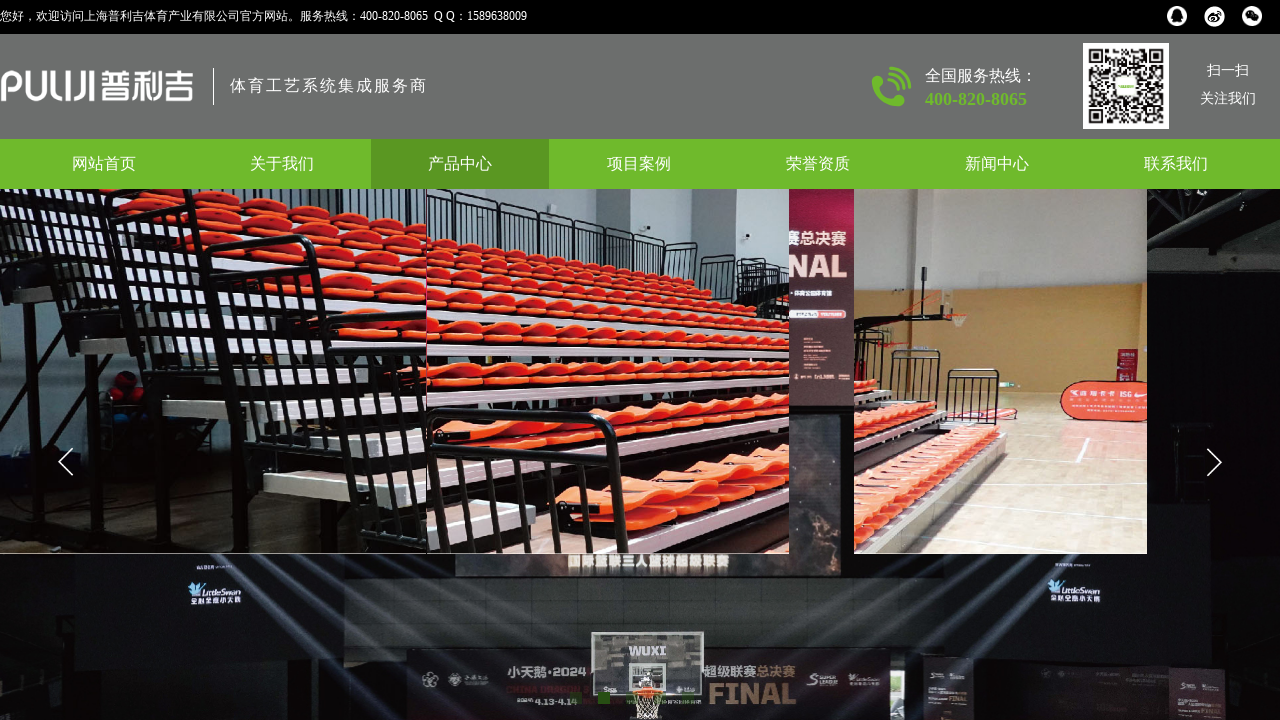

--- FILE ---
content_type: text/html; charset=utf-8
request_url: http://www.pulijisports.com/pro.html?product_category=7&brd=1
body_size: 26804
content:
<!DOCTYPE html PUBLIC "-//W3C//DTD XHTML 1.0 Transitional//EN" "http://www.w3.org/TR/xhtml1/DTD/xhtml1-transitional.dtd">
<html xmlns="http://www.w3.org/1999/xhtml" lang="zh-Hans" >
	<head>
		<meta http-equiv="X-UA-Compatible" content="IE=Edge,chrome=1" />
	<meta name="viewport" content="width=1280" />	<meta http-equiv="Content-Type" content="text/html; charset=utf-8" />
		<meta name="format-detection" content="telephone=no" />
	     <meta http-equiv="Cache-Control" content="no-transform"/> 
     <meta http-equiv="Cache-Control" content="no-siteapp"/>
	<title>普利吉体育-体育工艺集成设施设备-运动木地板-盛体运动器材-焕英体育照明-上海普利吉体育产业有限-公司官网-产品中心</title>
	<meta name="keywords"  content="中国运动木地板十大品牌,普利吉体育,体育场看台座椅,体育照明,体育工艺集成,运动木地板,体育工艺设施设备,攀岩墙制作,塑胶跑道材料,预制型橡胶跑道,硅PU球场材料,模拟高尔夫,保龄球设备,计时记分系统,球场围网,游泳池设备,网球场地面材料,电动篮球架,丙烯酸网球场地" />
	<meta name="description" content="上海普利吉体育产业有限公司是一家集设计、咨询、制造、销售、安装及售后服务为一体的现代化国家高新技术企业。十几年来一直致力于打造国际级的体育场馆。旗下品牌有：普利吉体育、盛体运动器材、焕英体育照明。以体育场看台座椅,体育照明,体育工艺集成,运动木地板,体育工艺设施设备,攀岩墙制作,塑胶跑道材料,预制型橡胶跑道,硅PU球场材料,模拟高尔夫,保龄球设备,计时记分系统,球场围网,游泳池设备,网球场地面材料,电动篮球架,丙烯酸网球场地等为核心业务。并成为世界著名网球场地品牌 GreenSet(澳网)中国总代理。已获得国家知识产权局颁发的五十多项专利证书。并通过国际篮联FIBA认证、世界羽联BWF认证。" />
    
                
		<meta property="og:image" content="">
		<link rel="shortcut icon" href="http://static.websiteonline.cn/website/template/default/images/favicon.ico" type="image/x-icon" />
	<link rel="Bookmark" href="http://static.websiteonline.cn/website/template/default/images/favicon.ico" />
		

		<link href="http://static.websiteonline.cn/website/template/default/css/default.css?v=17534100" rel="stylesheet" type="text/css" />
<link href="http://www.pulijisports.com/template/default/css/font/font.css?v=15750090" rel="stylesheet" type="text/css" />
<link href="http://www.pulijisports.com/template/default/css/wpassword/iconfont.css?v=17496248" rel="stylesheet" type="text/css" />
<link href="http://static.websiteonline.cn/website/plugin/title/css/title.css?v=17083134" rel="stylesheet" type="text/css" />
<link href="http://static.websiteonline.cn/website/plugin/media/css/media.css?v=14077216" rel="stylesheet" type="text/css" />
<link href="http://static.websiteonline.cn/website/plugin/unslider/css/unslider.css?v=16086236" rel="stylesheet" type="text/css" />
<link href="http://static.websiteonline.cn/website/plugin/breadcrumb/css/breadcrumb.css?v=16086008" rel="stylesheet" type="text/css" />
<link href="http://static.websiteonline.cn/website/plugin/product_category/css/product_category.css?v=14937940" rel="stylesheet" type="text/css" />
<style type="text/css">.prop_rotate_angle sup,.prop_rotate_angle .posblk-deg{font-size:11px; color:#CDCDCD; font-weight:normal; font-style:normal; }ins#qiao-wrap{height:0;} #qiao-wrap{display:block;}
</style> 
</head>
<body  >
<input type="hidden" value="2" name="_user_level_val" />
								<script type="text/javascript" language="javascript" src="http://static.websiteonline.cn/website/script/??libsjq.js,jquery.custom.js,jquery.lazyload.js,jquery.rotateutility.js,lab.js,wopop_all.js,jquery.cookie.js,jquery.simplemodal.js,fullcollumn.js,objectFitPolyfill.min.js,ierotate.js,effects/velocity.js,effects/velocity.ui.js,effects/effects.js,fullpagescroll.js,common.js,heightAdapt.js?v=17573096"></script>
<script type="text/javascript" language="javascript" src="http://static.websiteonline.cn/website/plugin/??media/js/init.js,new_navigation/js/overall.js,new_navigation/styles/hs9/init.js,unslider/js/init.js,breadcrumb/js/init.js,product_category/js/overall.js?v=17621358"></script>
	<script type="text/javascript" language="javascript">
    			var webmodel = {};
	        
    wp_pages_global_func($.extend({
        'isedit': '0',
        'islogin': '0',
        'domain': 'pro3128df',
        'p_rooturl': 'http://www.pulijisports.com',
        'static_rooturl': 'http://static.websiteonline.cn/website',
        'interface_locale': "zh_CN",
        'dev_mode': "0",
        'getsession': ''
    }, {"phpsessionid":"","punyurl":"http:\/\/www.pulijisports.com","curr_locale":"zh_CN","mscript_name":"","converted":false}));
    
	</script>

<link href="http://www.pulijisports.com/db2615f5c8d90af06bb89991c66e9350.cssx" rel="stylesheet" /><div id="page_set_css">
</div><input type="hidden" id="page_id" name="page_id" value="140" rpid="140">
<div id="scroll_container" class="scroll_contain" style="">
	    	<div id="scroll_container_bg" style=";">&nbsp;</div>
<script>
initScrollcontainerHeight();	
</script>
     <div id="overflow_canvas_container">        <div id="canvas" style=" margin: 0 auto;width:1280px;;height:2092px">
    <div id="layer331FD7DD891CFC429ED8CB3CCC62EA7D" class="full_column"   style="width:1280px;position:absolute;top:0px;height:34px;z-index:108;">
    <div class="full_width " style="position:absolute;height:34px;background-color:#000000;background:;">		
    </div>
			<div class="full_content" style="width:1280px; position:absolute;left:0;top:0;margin-left: 0px;;height:34px;">
								<div id='layerD99C3342D4FC905704933DF79AE9BF24' type='title'  class='cstlayer' style='left: 0px; top: 8px; position: absolute; z-index: 100; width: 674px; height: 24px; '  mid=""  fatherid='layer331FD7DD891CFC429ED8CB3CCC62EA7D'    deg='0'><div class="wp-title_content" style="overflow-wrap: break-word; padding: 0px; border-color: transparent; border-width: 0px; height: 24px; width: 674px; display: block;"><span style="color: rgb(255, 255, 255); font-family: &quot;Microsoft YaHei&quot;; font-size: 12px; font-style: normal; font-variant-ligatures: normal; font-variant-caps: normal; font-weight: normal;">您好，欢迎访问上海普利吉体育产业有限公司官方网站。服务热线：400-820-8065&nbsp;&nbsp;</span><font color="#ffffff" face="Microsoft YaHei">Q Q：1589638009</font></div>
<script type="text/javascript">
$(function(){
	$('.wp-title_content').each(function(){
		if($(this).find('div').attr('align')=='justify'){
			$(this).find('div').css({'text-justify':'inter-ideograph','text-align':'justify'});
		}
	})	
})
</script>

</div><script>				 $('#layerD99C3342D4FC905704933DF79AE9BF24').triggerHandler('layer_ready');</script><div id='layerF254D0D222C4301AABD634EA95DD5A5B' type='media'  class='cstlayer' style='left: 1167px; top: 6px; position: absolute; z-index: 123; width: 20px; height: 20px; '  mid=""  fatherid='layer331FD7DD891CFC429ED8CB3CCC62EA7D'    deg='0'><script>
create_pc_media_set_pic('layerF254D0D222C4301AABD634EA95DD5A5B',false);
</script>
<div class="wp-media_content"  style="overflow: hidden; width: 20px; height: 20px;" type="0">
<div class="img_over"  style='overflow: hidden; border-color: transparent; border-width: 0px; position: relative; width: 20px; height: 20px;'>

<div class="imgloading" style="z-index:100;"> </div>
<img  id="wp-media-image_layerF254D0D222C4301AABD634EA95DD5A5B" onerror="set_thumb_layerF254D0D222C4301AABD634EA95DD5A5B(this);" onload="set_thumb_layerF254D0D222C4301AABD634EA95DD5A5B(this);" class="paragraph_image"  type="zoom" src="https://aosspic10001.websiteonline.cn/pro3128df/image/QQ.png" style="width: 20px; height: auto;;" />
</div>

</div>
<script>
(function(){
		layer_media_init_func('layerF254D0D222C4301AABD634EA95DD5A5B',{"isedit":false,"has_effects":false});
})()
</script>
</div><script>				 $('#layerF254D0D222C4301AABD634EA95DD5A5B').triggerHandler('layer_ready');</script><div id='layerEE8DD75BBA4D6EE6942BBED6FCADE9FE' type='media'  class='cstlayer' style='left: 1203px; top: 4.5px; position: absolute; z-index: 102; width: 23px; height: 23px; '  mid=""  fatherid='layer331FD7DD891CFC429ED8CB3CCC62EA7D'    deg='0'><script>
create_pc_media_set_pic('layerEE8DD75BBA4D6EE6942BBED6FCADE9FE',false);
</script>
<div class="wp-media_content"  style="overflow: hidden; width: 23px; height: 23px; border-width: 0px; border-style: solid; padding: 0px;" type="0">
<div class="img_over"  style='overflow: hidden; border-color: transparent; border-width: 0px; position: relative; width: 23px; height: 23px;'>

<div class="imgloading" style="z-index:100;"> </div>
<img  id="wp-media-image_layerEE8DD75BBA4D6EE6942BBED6FCADE9FE" onerror="set_thumb_layerEE8DD75BBA4D6EE6942BBED6FCADE9FE(this);" onload="set_thumb_layerEE8DD75BBA4D6EE6942BBED6FCADE9FE(this);" class="paragraph_image"  type="zoom" src="https://aosspic10001.websiteonline.cn/pro3128df/image/mvf6.png" style="width: 23px; height: auto;;" />
</div>

</div>
<script>
(function(){
		layer_media_init_func('layerEE8DD75BBA4D6EE6942BBED6FCADE9FE',{"isedit":false,"has_effects":false});
})()
</script>
</div><script>				 $('#layerEE8DD75BBA4D6EE6942BBED6FCADE9FE').triggerHandler('layer_ready');</script><div id='layer5B428E5FCEF91B59E5305935A15C0EA3' type='media'  class='cstlayer' style='left: 1242px; top: 6px; position: absolute; z-index: 101; width: 20px; height: 20px; '  mid=""  fatherid='layer331FD7DD891CFC429ED8CB3CCC62EA7D'    deg='0'><script>
create_pc_media_set_pic('layer5B428E5FCEF91B59E5305935A15C0EA3',false);
</script>
<div class="wp-media_content"  style="overflow: hidden; width: 20px; height: 20px; border-width: 0px; border-style: solid; padding: 0px;" type="0">
<div class="img_over"  style='overflow: hidden; border-color: transparent; border-width: 0px; position: relative; width: 20px; height: 20px;'>

<div class="imgloading" style="z-index:100;"> </div>
<img  id="wp-media-image_layer5B428E5FCEF91B59E5305935A15C0EA3" onerror="set_thumb_layer5B428E5FCEF91B59E5305935A15C0EA3(this);" onload="set_thumb_layer5B428E5FCEF91B59E5305935A15C0EA3(this);" class="paragraph_image"  type="zoom" src="https://aosspic10001.websiteonline.cn/pro3128df/image/qpbx.png" style="width: 20px; height: auto;;" />
</div>

</div>
<script>
(function(){
		layer_media_init_func('layer5B428E5FCEF91B59E5305935A15C0EA3',{"isedit":false,"has_effects":false});
})()
</script>
</div><script>				 $('#layer5B428E5FCEF91B59E5305935A15C0EA3').triggerHandler('layer_ready');</script>                                
                                <div class="fullcontent_opacity" style="width: 100%;height: 100%;position: absolute;left: 0;right: 0;top: 0;display:none;"></div>
			</div>
</div>
<script>
        $(".content_copen").live('click',function(){
        $(this).closest(".full_column").hide();
    });
	var $fullwidth=$('#layer331FD7DD891CFC429ED8CB3CCC62EA7D .full_width');
	$fullwidth.css({left:0-$('#canvas').offset().left+$('#scroll_container').offset().left-$('#scroll_container').scrollLeft()-$.parseInteger($('#canvas').css("borderLeftWidth")),width:$('#scroll_container_bg').width()});
	$(function () {
				var videoParams={"id":"layer331FD7DD891CFC429ED8CB3CCC62EA7D","bgauto":null,"ctauto":null,"bVideouse":null,"cVideouse":null,"bgvHeight":null,"bgvWidth":null};
		fullcolumn_bgvideo_init_func(videoParams);
                var bgHoverParams={"full":{"hover":null,"opacity":null,"bg":"#000000","id":"layer331FD7DD891CFC429ED8CB3CCC62EA7D","bgopacity":null,"zindextopcolorset":""},"full_con":{"hover":null,"opacity":null,"bg":null,"id":"layer331FD7DD891CFC429ED8CB3CCC62EA7D","bgopacity":null}};
		fullcolumn_HoverInit(bgHoverParams);
        });
</script>


<div id="layer7B1179E215917A067C87BC835C6A9682" class="full_column"   style="width:1280px;position:absolute;top:34px;height:105px;z-index:109;">
    <div class="full_width " style="position:absolute;height:105px;background-color:#6c6e6d;background:;">		
    </div>
			<div class="full_content" style="width:1280px; position:absolute;left:0;top:0;margin-left: 0px;;height:105px;">
								<div id='layerC19267FBBD14608D1BA377E48C9C6694' type='media'  class='cstlayer' style='left: 0px; top: 25px; position: absolute; z-index: 100; width: 193.143px; height: 52px; '  mid=""  fatherid='layer7B1179E215917A067C87BC835C6A9682'    deg='0'><script>
create_pc_media_set_pic('layerC19267FBBD14608D1BA377E48C9C6694',false);
</script>
<div class="wp-media_content"  style="overflow: hidden; width: 193px; height: 52px;" type="0">
<div class="img_over"  style='overflow: hidden; border-color: transparent; border-width: 0px; position: relative; width: 193px; height: 52px;'>

<div class="imgloading" style="z-index:100;"> </div>
<img  id="wp-media-image_layerC19267FBBD14608D1BA377E48C9C6694" onerror="set_thumb_layerC19267FBBD14608D1BA377E48C9C6694(this);" onload="set_thumb_layerC19267FBBD14608D1BA377E48C9C6694(this);" class="paragraph_image"  type="zoom" src="https://aosspic10001.websiteonline.cn/pro3128df/image/2020042835570845.jpg" style="width: 193px; height: auto;;" />
</div>

</div>
<script>
(function(){
		layer_media_init_func('layerC19267FBBD14608D1BA377E48C9C6694',{"isedit":false,"has_effects":false});
})()
</script>
</div><script>				 $('#layerC19267FBBD14608D1BA377E48C9C6694').triggerHandler('layer_ready');</script><div id='layerEBE2A57077AA72A3AB467EBF0D267B55' type='line'  class='cstlayer' style='left: 204px; top: 34px; position: absolute; z-index: 101; width: 18px; height: 37px; '  mid=""  fatherid='layer7B1179E215917A067C87BC835C6A9682'    deg='0'><div class="wp-line_content" style="padding: 0px; border-color: transparent; border-width: 0px; overflow: hidden; width: 18px; height: 37px;"><div class="wpline-wrapper vertical-solid"></div><script language="javascript">
</script></div></div><script>				 $('#layerEBE2A57077AA72A3AB467EBF0D267B55').triggerHandler('layer_ready');</script><div id='layerD4BEDAF4DA9746F24032B8FF4319EC09' type='title'  class='cstlayer' style='left: 230px; top: 41px; position: absolute; z-index: 102; width: 270px; height: 33px; '  mid=""  fatherid='layer7B1179E215917A067C87BC835C6A9682'    deg='0'><div class="wp-title_content" style="overflow-wrap: break-word; padding: 0px; border-color: transparent; border-width: 0px; height: 33px; width: 270px; display: block;"><div style=""><font color="#ffffff" face="Microsoft YaHei"><span style="font-size: 16px; letter-spacing: 2px;">体育工艺系统集成服务商</span></font></div></div>

</div><script>				 $('#layerD4BEDAF4DA9746F24032B8FF4319EC09').triggerHandler('layer_ready');</script><div id='layer341082C2875D641C390DF4AE10C558A9' type='media'  class='cstlayer' style='left: 1083px; top: 9px; position: absolute; z-index: 118; width: 86px; height: 86px; '  mid=""  fatherid='layer7B1179E215917A067C87BC835C6A9682'    deg='0'><script>
create_pc_media_set_pic('layer341082C2875D641C390DF4AE10C558A9',false);
</script>
<div class="wp-media_content"  style="overflow: hidden; width: 86px; height: 86px;" type="0">
<div class="img_over"  style='overflow: hidden; border-color: transparent; border-width: 0px; position: relative; width: 86px; height: 86px;'>

<div class="imgloading" style="z-index:100;"> </div>
<img  id="wp-media-image_layer341082C2875D641C390DF4AE10C558A9" onerror="set_thumb_layer341082C2875D641C390DF4AE10C558A9(this);" onload="set_thumb_layer341082C2875D641C390DF4AE10C558A9(this);" class="paragraph_image"  type="zoom" src="https://aosspic10001.websiteonline.cn/pro3128df/image/qpzi.jpg" style="width: 86px; height: auto;;" />
</div>

</div>
<script>
(function(){
		layer_media_init_func('layer341082C2875D641C390DF4AE10C558A9',{"isedit":false,"has_effects":false});
})()
</script>
</div><script>				 $('#layer341082C2875D641C390DF4AE10C558A9').triggerHandler('layer_ready');</script><div id='layerBE1FAB7ED450503821D7E48AA18679C0' type='title'  class='cstlayer' style='left: 1176px; top: 23px; position: absolute; z-index: 103; width: 104px; height: 61px; '  mid=""  fatherid='layer7B1179E215917A067C87BC835C6A9682'    deg='0'><div class="wp-title_content" style="overflow-wrap: break-word; padding: 0px; border-color: transparent; border-width: 0px; height: 61px; width: 104px; display: block;"><p style="text-align: center;"><span style="font-size: 14px; font-family: &quot;Microsoft YaHei&quot;; line-height: 200%; color: rgb(255, 255, 255);">扫一扫</span></p><p style="text-align: center;"><span style="font-size: 14px; font-family: &quot;Microsoft YaHei&quot;; line-height: 200%; color: rgb(255, 255, 255);">关注我们</span></p></div>

</div><script>				 $('#layerBE1FAB7ED450503821D7E48AA18679C0').triggerHandler('layer_ready');</script><div id='layer2C856537D6476B93BC27E379E6998A8A' type='media'  class='cstlayer' style='left: 869px; top: 30px; position: absolute; z-index: 119; width: 45px; height: 45px; '  mid=""  fatherid='layer7B1179E215917A067C87BC835C6A9682'    deg='0'><script>
create_pc_media_set_pic('layer2C856537D6476B93BC27E379E6998A8A',false);
</script>
<div class="wp-media_content"  style="overflow: hidden; width: 45px; height: 45px;" type="0">
<div class="img_over"  style='overflow: hidden; border-color: transparent; border-width: 0px; position: relative; width: 45px; height: 45px;'>

<div class="imgloading" style="z-index:100;"> </div>
<img  id="wp-media-image_layer2C856537D6476B93BC27E379E6998A8A" onerror="set_thumb_layer2C856537D6476B93BC27E379E6998A8A(this);" onload="set_thumb_layer2C856537D6476B93BC27E379E6998A8A(this);" class="paragraph_image"  type="zoom" src="https://aosspic10001.websiteonline.cn/pro3128df/image/axrp.png" style="width: 45px; height: auto;;" />
</div>

</div>
<script>
(function(){
		layer_media_init_func('layer2C856537D6476B93BC27E379E6998A8A',{"isedit":false,"has_effects":false});
})()
</script>
</div><script>				 $('#layer2C856537D6476B93BC27E379E6998A8A').triggerHandler('layer_ready');</script><div id='layer565C4364FFC642A78A402A9179A9604A' type='title'  class='cstlayer' style='left: 925px; top: 31px; position: absolute; z-index: 120; width: 155px; height: 57px; '  mid=""  fatherid='layer7B1179E215917A067C87BC835C6A9682'    deg='0'><div class="wp-title_content" style="overflow-wrap: break-word; padding: 0px; border-color: transparent; border-width: 0px; height: 57px; width: 155px; display: block;"><p style="font-style: normal; font-variant-ligatures: normal; font-variant-caps: normal; font-weight: normal; text-align: left;"><font color="#ffffff" face="Microsoft YaHei"><span style="font-size: 16px; line-height: 140%;">全国服务热线：</span></font></p><p style="font-style: normal; font-variant-ligatures: normal; font-variant-caps: normal; font-weight: normal; text-align: left;"><font color="#ffffff" face="Microsoft YaHei"><span style="font-size: 14px;"></span></font></p><p style=""><font color="#ffffff" face="Microsoft YaHei"><span style="font-size: 18px; line-height: 140%; color: rgb(111, 186, 44);"><strong>400-820-8065</strong></span></font></p></div>

</div><script>				 $('#layer565C4364FFC642A78A402A9179A9604A').triggerHandler('layer_ready');</script>                                
                                <div class="fullcontent_opacity" style="width: 100%;height: 100%;position: absolute;left: 0;right: 0;top: 0;display:none;"></div>
			</div>
</div>
<script>
        $(".content_copen").live('click',function(){
        $(this).closest(".full_column").hide();
    });
	var $fullwidth=$('#layer7B1179E215917A067C87BC835C6A9682 .full_width');
	$fullwidth.css({left:0-$('#canvas').offset().left+$('#scroll_container').offset().left-$('#scroll_container').scrollLeft()-$.parseInteger($('#canvas').css("borderLeftWidth")),width:$('#scroll_container_bg').width()});
	$(function () {
				var videoParams={"id":"layer7B1179E215917A067C87BC835C6A9682","bgauto":null,"ctauto":null,"bVideouse":null,"cVideouse":null,"bgvHeight":null,"bgvWidth":null};
		fullcolumn_bgvideo_init_func(videoParams);
                var bgHoverParams={"full":{"hover":null,"opacity":null,"bg":"#6c6e6d","id":"layer7B1179E215917A067C87BC835C6A9682","bgopacity":null,"zindextopcolorset":""},"full_con":{"hover":null,"opacity":null,"bg":null,"id":"layer7B1179E215917A067C87BC835C6A9682","bgopacity":null}};
		fullcolumn_HoverInit(bgHoverParams);
        });
</script>


<div id="layer9CDECE2A416FBBC834A889710FB7FBD8" class="full_column"  infixed='1'  style="width:1280px;position:absolute;top:139px;height:50px;z-index:110;">
    <div class="full_width " style="position:absolute;height:50px;background-color:#6fba2c;background:;">		
    </div>
			<div class="full_content" style="width:1280px; position:absolute;left:0;top:0;margin-left: 0px;;height:50px;">
								<div id='layer521BBD7E7BCADAF1AD0CFE4A33286AF5' type='new_navigation'  class='cstlayer' style='left: 0px; top: 0px; position: absolute; z-index: 114; width: 1280px; height: 50px; '  mid=""  fatherid='layer9CDECE2A416FBBC834A889710FB7FBD8'    deg='0'><div class="wp-new_navigation_content" style="border-color: transparent; border-width: 0px; width: 1280px; border-style: solid; padding: 0px; display: block; overflow: visible; height: auto;;display:block;overflow:hidden;height:0px;" type="0">
<script type="text/javascript"> 
		
		$("#layer521BBD7E7BCADAF1AD0CFE4A33286AF5").data("m_show", '');
	</script>
<div skin="hs9" class="nav1 menu_hs9" ishorizon="1" colorstyle="black" direction="0" more="更多" moreshow="1" morecolor="darkorange" hover="1" hover_scr="0" submethod="0" umenu="0" dmenu="0" sethomeurl="http://www.pulijisports.com/home.html" smcenter="0">
		<ul id="nav_layer521BBD7E7BCADAF1AD0CFE4A33286AF5" class="navigation"  style="width:auto;"  >
		<li style="width:14.28%;box-sizing:border-box;z-index:2;"  class="wp_subtop"  pid="1" ><a class="  "  href="http://www.pulijisports.com"><span style="display:block;overflow:hidden;">网站首页</span></a></li><li style="width:14.28%;box-sizing:border-box;z-index:2;"  class="wp_subtop"  pid="136" ><a class=" sub "  href="http://www.pulijisports.com/about.html"><span style="display:block;overflow:hidden;">关于我们</span></a><ul style="z-index:2;"><li style="z-index:3;"  class=""  pid=0 ><a  class="  "  href="http://www.pulijisports.com/page148.html">关于我们</a></li><li style="z-index:3;"  class=""  pid=0 ><a  class="  "  href="http://www.pulijisports.com/shengti.html">盛体运动器材</a></li><li style="z-index:3;"  class=""  pid=0 ><a  class="  "  href="http://www.pulijisports.com/huanying.html">烨英体育照明</a></li></ul></li><li style="width:14.28%;box-sizing:border-box;z-index:2;"  class="wp_subtop"  pid="140" ><a class="  "  href="http://www.pulijisports.com/pro.html"><span style="display:block;overflow:hidden;">产品中心</span></a></li><li style="width:14.28%;box-sizing:border-box;z-index:2;"  class="wp_subtop"  pid="142" ><a class="  "  href="http://www.pulijisports.com/case.html"><span style="display:block;overflow:hidden;">项目案例</span></a></li><li style="width:14.28%;box-sizing:border-box;z-index:2;"  class="wp_subtop"  pid="137" ><a class="  "  href="http://www.pulijisports.com/honor.html"><span style="display:block;overflow:hidden;">荣誉资质</span></a></li><li style="width:14.28%;box-sizing:border-box;z-index:2;"  class="wp_subtop"  pid="138" ><a class="  "  href="http://www.pulijisports.com/news.html"><span style="display:block;overflow:hidden;">新闻中心</span></a></li><li style="width:14.28%;box-sizing:border-box;z-index:2;"  class="wp_subtop"  pid="135" ><a class="  "  href="http://www.pulijisports.com/contact.html"><span style="display:block;overflow:hidden;">联系我们</span></a></li>	</ul>
</div>

<script type="text/javascript"> 
				$("#layer521BBD7E7BCADAF1AD0CFE4A33286AF5").data("datasty_", '@charset "utf-8";  #nav_layer521BBD7E7BCADAF1AD0CFE4A33286AF5, #nav_layer521BBD7E7BCADAF1AD0CFE4A33286AF5 ul {padding:0; margin:0; list-style:none; }  #nav_layer521BBD7E7BCADAF1AD0CFE4A33286AF5 {padding-left:15px; padding-right:15px;position:relative; background-position:top left;background-repeat:repeat-x;background-color:transparent;background-image:url("http://static.websiteonline.cn/website/plugin/new_navigation/styles/hs9/dbj.jpg");line-height:50px;height:50px; }  #nav_layer521BBD7E7BCADAF1AD0CFE4A33286AF5 li.wp_subtop {text-align:center;float:left; height:50px;line-height:50px;background-image:url(http://static.websiteonline.cn/website/plugin/new_navigation/view/images/png_bg.png);background-color:transparent;background-position:top left;background-repeat:repeat;}  #nav_layer521BBD7E7BCADAF1AD0CFE4A33286AF5 li.wp_subtop:hover{text-align:center; background-color:transparent;background-position:top left;height:50px;line-height:50px; background-image:url("http://static.websiteonline.cn/website/plugin/new_navigation/styles/hs9/dhover.jpg");background-repeat:repeat-x;}  #nav_layer521BBD7E7BCADAF1AD0CFE4A33286AF5 li.wp_subtop>a {white-space: nowrap;overflow:hidden;padding-left:15px;padding-right:15px;text-align:center;display:block;  font-family:arial; font-size:14px; color:#FFFFFF; text-decoration:none; font-weight:normal;font-style:normal;}  #nav_layer521BBD7E7BCADAF1AD0CFE4A33286AF5 li.wp_subtop>a:hover{color:#333333;text-align:center;font-family:arial; font-size:14px; font-weight:normal;font-style:normal;}  #nav_layer521BBD7E7BCADAF1AD0CFE4A33286AF5 ul{display:none;width:100%;position:absolute; top:38px; left:-9999px;background-image:url(http://static.websiteonline.cn/website/plugin/new_navigation/view/images/png_bg.png);background-repeat:repeat;background-color:transparent;background-position:top left;padding-bottom:3px;padding-top:3px;}  #nav_layer521BBD7E7BCADAF1AD0CFE4A33286AF5 ul li{text-align:center;float:left; background-color:#fbfbfb;background-position:top left;background-repeat:repeat;background-image:url(http://static.websiteonline.cn/website/plugin/new_navigation/view/images/png_bg.png);height:25px;line-height:25px;font-weight:normal;}  #nav_layer521BBD7E7BCADAF1AD0CFE4A33286AF5 ul li:hover{text-align:center;  background-position:top left;background-repeat:repeat;background-image:url(http://static.websiteonline.cn/website/plugin/new_navigation/view/images/png_bg.png);background-color:#2f2f2f;height:25px;line-height:25px;}  #nav_layer521BBD7E7BCADAF1AD0CFE4A33286AF5 ul li a {white-space: nowrap;color:#666666;text-align:center;float:left; display:block; padding:0 10px 0 10px; font-family:arial; font-size:12px; text-decoration:none; font-weight:normal;font-style:normal;}  #nav_layer521BBD7E7BCADAF1AD0CFE4A33286AF5 ul li a:hover{color:#fff;text-align:center;float:left; padding:0 10px 0 10px; font-family:arial; font-size:12px; text-decoration:none; font-weight:normal;font-style:normal;}  #nav_layer521BBD7E7BCADAF1AD0CFE4A33286AF5 li ul.floatRight li {float:right;}  #nav_layer521BBD7E7BCADAF1AD0CFE4A33286AF5 ul ul {background-image:url(http://static.websiteonline.cn/website/plugin/new_navigation/view/images/png_bg.png);}');
		$("#layer521BBD7E7BCADAF1AD0CFE4A33286AF5").data("datastys_", '#nav_layer521BBD7E7BCADAF1AD0CFE4A33286AF5{background-color:transparent;} #nav_layer521BBD7E7BCADAF1AD0CFE4A33286AF5{background-image:url(http://static.websiteonline.cn/website/plugin/new_navigation/view/images/png_bg.png);} #nav_layer521BBD7E7BCADAF1AD0CFE4A33286AF5{background:;}  #nav_layer521BBD7E7BCADAF1AD0CFE4A33286AF5 li.wp_subtop>a{font-size:16px;} #nav_layer521BBD7E7BCADAF1AD0CFE4A33286AF5 li.wp_subtop>a{font-family:Microsoft YaHei;}  #nav_layer521BBD7E7BCADAF1AD0CFE4A33286AF5 li.wp_subtop>a:hover{font-size:16px;} #nav_layer521BBD7E7BCADAF1AD0CFE4A33286AF5 li.wp_subtop:hover{background-image:url(http://static.websiteonline.cn/website/plugin/new_navigation/view/images/png_bg.png);}    #nav_layer521BBD7E7BCADAF1AD0CFE4A33286AF5 li.wp_subtop>a:hover{font-family:Microsoft YaHei;} #nav_layer521BBD7E7BCADAF1AD0CFE4A33286AF5 li.wp_subtop>a:hover{color:#ffffff;} #nav_layer521BBD7E7BCADAF1AD0CFE4A33286AF5 li.wp_subtop:hover{background:transparent;} #nav_layer521BBD7E7BCADAF1AD0CFE4A33286AF5 li.wp_subtop:hover{background-color:#5a9722;}   #nav_layer521BBD7E7BCADAF1AD0CFE4A33286AF5 ul li a{font-size:15px;}    #nav_layer521BBD7E7BCADAF1AD0CFE4A33286AF5 ul li a:hover{font-size:15px;}  #nav_layer521BBD7E7BCADAF1AD0CFE4A33286AF5 ul li:hover{background:transparent;} #nav_layer521BBD7E7BCADAF1AD0CFE4A33286AF5 ul li:hover{background-color:#93c47d;} #nav_layer521BBD7E7BCADAF1AD0CFE4A33286AF5 ul li a{font-weight:normal;} #nav_layer521BBD7E7BCADAF1AD0CFE4A33286AF5 ul li a:hover{font-weight:normal;}                         #nav_layer521BBD7E7BCADAF1AD0CFE4A33286AF5 ul li{height:50px;}                         #nav_layer521BBD7E7BCADAF1AD0CFE4A33286AF5 ul li{line-height:50px;}                                                #nav_layer521BBD7E7BCADAF1AD0CFE4A33286AF5 ul li:hover{line-height:50px;}  #nav_layer521BBD7E7BCADAF1AD0CFE4A33286AF5 ul li:hover{height:50px;}  #nav_layer521BBD7E7BCADAF1AD0CFE4A33286AF5{background-repeat:repeat;}');
	
		</script>

<script type="text/javascript">
function wp_get_navstyle(layer_id,key){
		var navStyle = $.trim($("#"+layer_id).data(key));
		return navStyle;	
	
}	
richtxt('layer521BBD7E7BCADAF1AD0CFE4A33286AF5');
</script><script type="text/javascript">
layer_new_navigation_hs9_func({"isedit":false,"layer_id":"layer521BBD7E7BCADAF1AD0CFE4A33286AF5","menustyle":"hs9"});
layer521BBD7E7BCADAF1AD0CFE4A33286AF5_liHoverCallBack;
</script>

</div>
<script type="text/javascript">
 $(function(){
	layer_new_navigation_content_func({"isedit":false,"layer_id":"layer521BBD7E7BCADAF1AD0CFE4A33286AF5","menustyle":"hs9","addopts":[]});
});
</script>

</div><script>				 $('#layer521BBD7E7BCADAF1AD0CFE4A33286AF5').triggerHandler('layer_ready');</script>                                
                                <div class="fullcontent_opacity" style="width: 100%;height: 100%;position: absolute;left: 0;right: 0;top: 0;display:none;"></div>
			</div>
</div>
<script>
        $(".content_copen").live('click',function(){
        $(this).closest(".full_column").hide();
    });
	var $fullwidth=$('#layer9CDECE2A416FBBC834A889710FB7FBD8 .full_width');
	$fullwidth.css({left:0-$('#canvas').offset().left+$('#scroll_container').offset().left-$('#scroll_container').scrollLeft()-$.parseInteger($('#canvas').css("borderLeftWidth")),width:$('#scroll_container_bg').width()});
	$(function () {
				var videoParams={"id":"layer9CDECE2A416FBBC834A889710FB7FBD8","bgauto":null,"ctauto":null,"bVideouse":null,"cVideouse":null,"bgvHeight":null,"bgvWidth":null};
		fullcolumn_bgvideo_init_func(videoParams);
                var bgHoverParams={"full":{"hover":null,"opacity":null,"bg":"#6fba2c","id":"layer9CDECE2A416FBBC834A889710FB7FBD8","bgopacity":null,"zindextopcolorset":""},"full_con":{"hover":null,"opacity":null,"bg":null,"id":"layer9CDECE2A416FBBC834A889710FB7FBD8","bgopacity":null}};
		fullcolumn_HoverInit(bgHoverParams);
        });
</script>


<div id='layer9AF4DD0E4EBD3292FFF3BA7712B24AFE' type='unslider'  class='cstlayer' style='left: 0px; top: 189px; position: absolute; z-index: 100; width: 1279.67px; height: 545px; '  mid=""    deg='0'><style>
#layer9AF4DD0E4EBD3292FFF3BA7712B24AFEhtml5zoo-1{
	margin:0 auto;
}
</style>
<div id="layer9AF4DD0E4EBD3292FFF3BA7712B24AFE_content" class="wp-unslider_content" style="overflow: hidden; border: none; left: -235.333px; width: 1631px; height: 545px; position: absolute;">
<script type="text/javascript">
	 
</script>

<!-- loop star -->
<div id="layer9AF4DD0E4EBD3292FFF3BA7712B24AFEhtml5zoo-1">
    <ul class="html5zoo-slides" style="display:none;">
  
        <li><img alt="" src="https://aosspic10001.websiteonline.cn/pro3128df/image/xij1.jpg" class="html5lightbox" /></a></li>
  
        <li><img alt="" src="https://aosspic10001.websiteonline.cn/pro3128df/image/pc02.jpg" class="html5lightbox" /></a></li>
  
        <li><img alt="" src="https://aosspic10001.websiteonline.cn/pro3128df/image/is4n.jpg" class="html5lightbox" /></a></li>
  
        <li><img alt="" src="https://aosspic10001.websiteonline.cn/pro3128df/image/pc04.jpg" class="html5lightbox" /></a></li>
  
        <li><img alt="" src="https://aosspic10001.websiteonline.cn/pro3128df/image/pc05.jpg" class="html5lightbox" /></a></li>
    </ul>
</div>
<!-- loop end -->

<script language="javascript">
(function(){
		var layerparams={"layerid":"layer9AF4DD0E4EBD3292FFF3BA7712B24AFE","pstyle":"none","plborder_size":"0","interval":5000,"autoplays":"true","title_size":"40","title_family":"SimSun","title_color":"#FFFFFF","easing":"all","show_title":"1","show_nav":"1","navigation_style":"02","navbg_hover_color":"#274e13","nav_margin_bottom_size":"25","nav_arrow":"1","arrow_left":"template\/default\/images\/left_arrow.png","arrow_right":"template\/default\/images\/right_arrow.png","nav_margin_left_size":"50","nav_margin_right_size":"50","skin":"02","default_show":"1","hover_show":"0","pauseonmouseover":"0","nav_arrow_w_size":"32","nav_arrow_h_size":"32","iconstyle":"02","nav_height_size":"2","wsize":null,"editMode":false,"unslideradapt":null};
	layer_unslider_init_func(layerparams);
})()  
</script>
</div>
</div><script>				 $('#layer9AF4DD0E4EBD3292FFF3BA7712B24AFE').triggerHandler('layer_ready');</script><div id='layer98DDDF8AFC84FBD7A5AED8EB7AE9C864' type='box'  class='cstlayer' style='left: 0px; top: 773px; position: absolute; z-index: 104; width: 232px; height: 95px; '  mid=""    deg='0'><div class="wp-box_content drop_box" style="overflow-wrap: break-word; padding: 0px; border-color: transparent; border-width: 0px; height: 95px; background-color: transparent; width: 232px; border-style: solid; background-image: url('https://aosspic10001.websiteonline.cn/pro3128df/image/1m0e.jpg'); background-position: center center;">
    <div id='layer6DA7DD7BD4C6E503CEC9B1403553B1A0' type='title'  class='cstlayer' style='left: 180px; top: 55px; position: absolute; z-index: 137; width: 41px; height: 36px; '  mid=""  fatherid='layer98DDDF8AFC84FBD7A5AED8EB7AE9C864'    deg='0'><div class="wp-title_content" style="overflow-wrap: break-word; padding: 0px; border-color: transparent; border-width: 0px; height: 36px; width: 41px; display: block;"><div style="text-align: right;"><span style="font-family: &quot;Microsoft YaHei&quot;; font-size: 24px; color: rgb(255, 255, 255);">+</span></div></div>

</div><script>				 $('#layer6DA7DD7BD4C6E503CEC9B1403553B1A0').triggerHandler('layer_ready');</script><div id='layerAC3DB03B1910F23FA3790A035E4BBC42' type='title'  class='cstlayer' style='left: 28px; top: 16px; position: absolute; z-index: 138; width: 150px; height: 42px; '  mid=""  fatherid='layer98DDDF8AFC84FBD7A5AED8EB7AE9C864'    deg='0'><div class="wp-title_content" style="overflow-wrap: break-word; padding: 0px; border-color: transparent; border-width: 0px; height: 42px; width: 150px; display: block;"><font color="#ffffff" face="Microsoft YaHei"><span style="font-size: 26px;"><b>产品中心</b></span></font></div>

</div><script>				 $('#layerAC3DB03B1910F23FA3790A035E4BBC42').triggerHandler('layer_ready');</script><div id='layerF5244325D2A1BBFBD1BDCAD7E22038CA' type='title'  class='cstlayer' style='left: 28px; top: 59px; position: absolute; z-index: 139; width: 150px; height: 25px; '  mid=""  fatherid='layer98DDDF8AFC84FBD7A5AED8EB7AE9C864'    deg='0'><div class="wp-title_content" style="overflow-wrap: break-word; padding: 0px; border-color: transparent; border-width: 0px; height: 25px; width: 150px; display: block;"><span style="font-family: &quot;Microsoft YaHei&quot;; font-size: 14px; color: rgb(255, 255, 255);">PRODUCTS CENTER</span></div>

</div><script>				 $('#layerF5244325D2A1BBFBD1BDCAD7E22038CA').triggerHandler('layer_ready');</script>    
</div>
</div><script>				 $('#layer98DDDF8AFC84FBD7A5AED8EB7AE9C864').triggerHandler('layer_ready');</script><div id='layerCB9C0B1026FABEEDBEBAA6E88B8E2FA4' type='box'  class='cstlayer' style='left: 280px; top: 780px; position: absolute; z-index: 106; width: 1000px; height: 38px; '  mid=""    deg='0'><div class="wp-box_content drop_box" style="overflow-wrap: break-word; padding: 0px; border-color: rgb(217, 217, 217); border-width: 1px 0px 0px; height: 37px; background-color: rgb(255, 255, 255); width: 1000px; border-style: dashed solid solid;">
    <div id='layer06F8E1D3D4E1F618734B9DC05F20CE76' type='title'  class='cstlayer' style='left: 24px; top: 7px; position: absolute; z-index: 10010; width: 89px; height: 28px; '  mid=""  fatherid='layerCB9C0B1026FABEEDBEBAA6E88B8E2FA4'    deg='0'><div class="wp-title_content" style="overflow-wrap: break-word; padding: 0px; border-color: transparent; border-width: 0px; height: 28px; width: 89px; display: block;"><span style="font-family: &quot;Microsoft YaHei&quot;; font-size: 14px; color: rgb(255, 255, 255);">产品中心</span></div>

</div><script>				 $('#layer06F8E1D3D4E1F618734B9DC05F20CE76').triggerHandler('layer_ready');</script><div id='layer7510B95D90C6E1FC0291CDA0C7039311' type='breadcrumb'  class='cstlayer' style='left: 127px; top: 12px; position: absolute; z-index: 10009; width: 873px; height: 17px; '  mid=""  fatherid='layerCB9C0B1026FABEEDBEBAA6E88B8E2FA4'    deg='0'><div class="wp-breadcrumb_content" style="width: 873px; height: 17px;" ShowCpage="1" >
<div class='breadcrumb_plugin'>

<span class="breadcrumbtext" gzdata="gzorder"><a href="http://www.pulijisports.com/" style="line-height:100%; font-family: Microsoft YaHei;" >网站首页</a></span>
<span style="line-height:100%; margin-left:5px;margin-right:5px;color:rgb(90, 90, 90);font-size:12px;" class="breadcrumbfuhao">>></span>
<span class="breadcrumbtext"><a href="http://www.pulijisports.com/pro.html?product_category=7" style="line-height:100%; font-family: Microsoft YaHei;" >盛   体 - 运动场馆围网</a></span>
</div>
</div>
<script>
layer_breadcrumb_ready_func('layer7510B95D90C6E1FC0291CDA0C7039311', '');
</script></div><script>				 $('#layer7510B95D90C6E1FC0291CDA0C7039311').triggerHandler('layer_ready');</script><div id='layer66AA018ED24F76E4F27F2ECE039849FE' type='media'  class='cstlayer' style='left: 0px; top: -7px; position: absolute; z-index: 144; width: 117px; height: 45px; '  mid=""  fatherid='layerCB9C0B1026FABEEDBEBAA6E88B8E2FA4'    deg='0'><script>
create_pc_media_set_pic('layer66AA018ED24F76E4F27F2ECE039849FE',false);
</script>
<div class="wp-media_content"  style="overflow: hidden; width: 117px; height: 45px;" type="0">
<div class="img_over"  style='overflow: hidden; border-color: transparent; border-width: 0px; position: relative; width: 117px; height: 45px;'>

<div class="imgloading" style="z-index:100;"> </div>
<img  id="wp-media-image_layer66AA018ED24F76E4F27F2ECE039849FE" onerror="set_thumb_layer66AA018ED24F76E4F27F2ECE039849FE(this);" onload="set_thumb_layer66AA018ED24F76E4F27F2ECE039849FE(this);" class="paragraph_image"  type="zoom" src="https://aosspic10001.websiteonline.cn/pro3128df/image/2_33ff.png" style="width: 117px; height: 45px;;" />
</div>

</div>
<script>
(function(){
		layer_media_init_func('layer66AA018ED24F76E4F27F2ECE039849FE',{"isedit":false,"has_effects":false});
})()
</script>
</div><script>				 $('#layer66AA018ED24F76E4F27F2ECE039849FE').triggerHandler('layer_ready');</script>    
</div>
</div><script>				 $('#layerCB9C0B1026FABEEDBEBAA6E88B8E2FA4').triggerHandler('layer_ready');</script><div id='layer10978957DB090C310708FA67B5E4A381' type='product_list'  class='cstlayer' style='left: 280px; top: 843px; position: absolute; z-index: 105; width: 1000px; height: 1205px; '  mid=""    deg='0'><script language="javascript">

 
$(window).load(function(){ 


        wp_heightAdapt($('#layer10978957DB090C310708FA67B5E4A381'));       window.scroll_container_adjust();
        var oriheight=$('#layer10978957DB090C310708FA67B5E4A381').data('oriheight');
        if(oriheight && $('#layer10978957DB090C310708FA67B5E4A381').height()-oriheight>200){
            setTimeout(function(){
                 wp_heightAdapt($('#layer10978957DB090C310708FA67B5E4A381'));                 window.scroll_container_adjust();
            },1000)
        }
});
	function set_thumb_layer10978957DB090C310708FA67B5E4A381(obj) {
		var callback=function(img){
				img.fadeIn('slow',function(){
				img.closest('.img,.wp-new-product-style-01-left').children('.imgloading').remove();
			   });	
		}
		$(obj).each(function() {
			var img=$(this);
			callback(img);
		});      
	}
$(function(){
      $('#layer10978957DB090C310708FA67B5E4A381').find('.wp-new-ar-pro-style-description').each(function(){
             if($(this).find('textarea').length){
                 $(this).html($(this).find('textarea').val());
             }
       })
})
if ("01" === "01") {
	(function(){
		var maxliheight = 0,tmplayerid = "#layer10978957DB090C310708FA67B5E4A381";
		if (tmplayerid.length == 1) return;
        var $tmpnode = '';
		// 右间距 2014/03/17
		$(tmplayerid).unbind("fixedmarginright").bind("fixedmarginright", function(e, margin){
			var $target = $(this),$li = $target.find('li.wp-new-article-style_lis');
			if(margin != undefined) {$li.css("margin-right", margin+'px');}
			else {/*动态获取margin-right*/$li.css("margin-right", $li.filter(':first').css("margin-right"));}
			var $first = $li.filter(':first');
			if($li.length > 0){
				liwidth = $first.width() + 
				parseInt( $first.css("padding-left").match(/\d+/) ) + parseInt( $first.css("padding-right").match(/\d+/) ) + 
				parseInt( $first.css("border-left-width") ) * 2, //30、6 li的padding和border
				
				mgnright = $._parseFloat($first.css("marginRight")),
				maxwidth = $target.children('.wp-product_list_content').width();
				if($.browser.msie && $.browser.version < 9){
					liwidth = liwidth = $first.width() + 
					parseInt( $first.css("padding-left").match(/\d+/) ) + parseInt( $first.css("padding-right").match(/\d+/) );
				}
				var maxcols = Math.floor(maxwidth / (liwidth + mgnright));
				if(maxwidth >= maxcols * (liwidth + mgnright) + liwidth) maxcols += 1;
				for(var i = 1,licnt = $li.length; i <= licnt; i++){
					if (i % maxcols != 0) continue;
					if ((maxcols == 1) && (2*liwidth <= maxwidth)) continue;
					$li.filter(':eq('+(i - 1)+')').css("margin-right", '0');
				}
			}
			
			$curlayer = $li = null;
			
		});
		
		$(tmplayerid).layer_ready(function(){
			$(tmplayerid).triggerHandler("fixedmarginright");
			var actdoms=$(tmplayerid).find('.wp-product_content').children('div:eq(1)');
			if(actdoms.length==0) return;
			if(actdoms.height()-$(tmplayerid).find('.wp-product_content').height()>500){
				actdoms.hide();
				setTimeout(function (){
					actdoms.show();
				}, 0);
			}
		})
	})();
	$(document).ready(function (){
	  	var maxliheight = 0,tmplayerid = "#layer10978957DB090C310708FA67B5E4A381";
		if (tmplayerid.length == 1) return;
        var $tmpnode = '';
		function maxHeightFunc() {
            $tmpnode = $(tmplayerid+' li > .wp-new-article-style-c');
            $tmpnode.css('height','auto');
            maxliheight = Math.max.apply(null,$tmpnode.map(function(){
                var self=$(this);
                var bottom=$(this).find('.wp-new-ar-pro-style-description').filter(function(){
                    return $(this).css('display')!='none';
                }).css('margin-bottom');
                bottom=parseInt(bottom)||0;
                return $(this).height()+bottom;
            }).toArray());
            var prdbacheight = '0';
            if ("01" === "01" && prdbacheight != '0') {
                maxliheight = prdbacheight;
            }
            if (maxliheight) $tmpnode.height(maxliheight);
        }
        maxHeightFunc();

        setTimeout(maxHeightFunc,100);
		$(tmplayerid).triggerHandler("fixedmarginright");
		// <<End

		tmplayerid = $tmpnode = null;
	});
}
$(function(){
	function inlineToDisplay(){
		if($.browser.msie){
			var $imgs = $('#layer10978957DB090C310708FA67B5E4A381').find('img.img_lazy_load');
			if($imgs.length > 0){
				// fixed bug#4411
				var nwidth = $._parseFloat('288'),
				ihack = (nwidth && ($.browser.version<9) && ('Proportion'=='210'))?true:false;
				$imgs.each(function(){
					if($(this).css('display') == 'inline'){
						$(this).css('display','block');
						// fixed bug#4411
						ihack && $(this).parent('a').css({"display": 'inline-block',"width": nwidth+'px'});
					}
				});
			}
		}
	}
	inlineToDisplay();
});
</script>
<div class="wp-product_content wp-product_list_content" style="border-color: transparent; border-width: 0px; overflow: hidden; width: 1000px; height: 1205px;">
	<div skin="01" class="wp-product_css wp-product_list_css" style="display:none;">
<script type="text/javascript">
	
</script>
	</div>
	<div class="product_list-layer10978957DB090C310708FA67B5E4A381" style="overflow:hidden;"> 
	<ul style='margin:0px;'>
<li class="wp-new-article-style_lis" 
style="vertical-align:top;width:288px;;margin-bottom:20px;	">
	<div class="img" style="height:216px;width:288px;text-align:center;vertical-align:middle;display:table-cell;"><div class="imgloading" style="height:214px;width:286px;"></div><a    href="http://www.pulijisports.com/proxq.html?product_id=217"  class="aeffect productlistid  memberoff" productlistid="217"><img src="http://static.websiteonline.cn/website/template/default/images/blank.gif" data-original="https://aosspic10001.websiteonline.cn/pro3128df/image/yie5.jpg" class="wp-product_list-thumbnail img_lazy_load" style="position: relative;max-width:288px;margin:0 auto;max-height:216px;height:216px;width:288px;" alt="笼式足球围网" /></a></div>
	<div class="wp-new-article-style-c">
	
	<p class="title"  style="font: normal 120% 'Microsoft yahei', Arial, Verdana;"><a  href="http://www.pulijisports.com/proxq.html?product_id=217" class="productlistid  memberoff" productlistid="217">笼式足球围网</a></p>
        
	<p class="category_p"><span class="category"><a  href="javascript:void(0);">盛   体 - 运动场馆围网</a></span></p>
	<p  class="wp-new-ar-pro-style-price market_price"><label class="list_price_f_title">市场价:</label><span class="list_price_f">0.00</span></p>
	<p  class="wp-new-ar-pro-style-price" id="price"><label class="price_f_title">价格:</label><span class="price_f">0.00</span></p>
	<div class="wp-new-ar-pro-style-description"> 
	            <textarea style="display:none;"></textarea>
      </div>
	</div>
    	<input type="hidden" class="product_desc" data-desc="">
</li><li class="wp-new-article-style_lis" 
style="vertical-align:top;width:288px;;margin-bottom:20px;	">
	<div class="img" style="height:216px;width:288px;text-align:center;vertical-align:middle;display:table-cell;"><div class="imgloading" style="height:214px;width:286px;"></div><a    href="http://www.pulijisports.com/proxq.html?product_id=209"  class="aeffect productlistid  memberoff" productlistid="209"><img src="http://static.websiteonline.cn/website/template/default/images/blank.gif" data-original="https://aosspic10001.websiteonline.cn/pro3128df/image/9u45.jpg" class="wp-product_list-thumbnail img_lazy_load" style="position: relative;max-width:288px;margin:0 auto;max-height:216px;height:216px;width:288px;" alt="框架式围网" /></a></div>
	<div class="wp-new-article-style-c">
	
	<p class="title"  style="font: normal 120% 'Microsoft yahei', Arial, Verdana;"><a  href="http://www.pulijisports.com/proxq.html?product_id=209" class="productlistid  memberoff" productlistid="209">框架式围网</a></p>
        
	<p class="category_p"><span class="category"><a  href="javascript:void(0);">盛   体 - 运动场馆围网</a></span></p>
	<p  class="wp-new-ar-pro-style-price market_price"><label class="list_price_f_title">市场价:</label><span class="list_price_f">0.00</span></p>
	<p  class="wp-new-ar-pro-style-price" id="price"><label class="price_f_title">价格:</label><span class="price_f">0.00</span></p>
	<div class="wp-new-ar-pro-style-description"> 
	            <textarea style="display:none;"></textarea>
      </div>
	</div>
    	<input type="hidden" class="product_desc" data-desc="">
</li><li class="wp-new-article-style_lis" 
style="vertical-align:top;width:288px;;margin-bottom:20px;	">
	<div class="img" style="height:216px;width:288px;text-align:center;vertical-align:middle;display:table-cell;"><div class="imgloading" style="height:214px;width:286px;"></div><a    href="http://www.pulijisports.com/proxq.html?product_id=208"  class="aeffect productlistid  memberoff" productlistid="208"><img src="http://static.websiteonline.cn/website/template/default/images/blank.gif" data-original="https://aosspic10001.websiteonline.cn/pro3128df/image/yle4.jpg" class="wp-product_list-thumbnail img_lazy_load" style="position: relative;max-width:288px;margin:0 auto;max-height:216px;height:216px;width:288px;" alt="平拉式围网" /></a></div>
	<div class="wp-new-article-style-c">
	
	<p class="title"  style="font: normal 120% 'Microsoft yahei', Arial, Verdana;"><a  href="http://www.pulijisports.com/proxq.html?product_id=208" class="productlistid  memberoff" productlistid="208">平拉式围网</a></p>
        
	<p class="category_p"><span class="category"><a  href="javascript:void(0);">盛   体 - 运动场馆围网</a></span></p>
	<p  class="wp-new-ar-pro-style-price market_price"><label class="list_price_f_title">市场价:</label><span class="list_price_f">0.00</span></p>
	<p  class="wp-new-ar-pro-style-price" id="price"><label class="price_f_title">价格:</label><span class="price_f">0.00</span></p>
	<div class="wp-new-ar-pro-style-description"> 
	            <textarea style="display:none;"></textarea>
      </div>
	</div>
    	<input type="hidden" class="product_desc" data-desc="">
</li><li class="wp-new-article-style_lis" 
style="vertical-align:top;width:288px;;margin-bottom:20px;	">
	<div class="img" style="height:216px;width:288px;text-align:center;vertical-align:middle;display:table-cell;"><div class="imgloading" style="height:214px;width:286px;"></div><a    href="http://www.pulijisports.com/proxq.html?product_id=149"  class="aeffect productlistid  memberoff" productlistid="149"><img src="http://static.websiteonline.cn/website/template/default/images/blank.gif" data-original="https://aosspic10001.websiteonline.cn/pro3128df/image/xbum.jpg" class="wp-product_list-thumbnail img_lazy_load" style="position: relative;max-width:288px;margin:0 auto;max-height:216px;height:216px;width:288px;" alt="彩色弹簧防撞网" /></a></div>
	<div class="wp-new-article-style-c">
	
	<p class="title"  style="font: normal 120% 'Microsoft yahei', Arial, Verdana;"><a  href="http://www.pulijisports.com/proxq.html?product_id=149" class="productlistid  memberoff" productlistid="149">彩色弹簧防撞网</a></p>
        
	<p class="category_p"><span class="category"><a  href="javascript:void(0);">盛   体 - 运动场馆围网</a></span></p>
	<p  class="wp-new-ar-pro-style-price market_price"><label class="list_price_f_title">市场价:</label><span class="list_price_f">0.00</span></p>
	<p  class="wp-new-ar-pro-style-price" id="price"><label class="price_f_title">价格:</label><span class="price_f">0.00</span></p>
	<div class="wp-new-ar-pro-style-description"> 
	            <textarea style="display:none;">&lt;p&gt;将安全、牢固的粗大钢筋网片，使用弹簧与横梁立柱链接。网片受到外力撞击时，可通过弹簧将外力吸收分解，最大限度的保护人在激烈运动中的安全性，也更好的解决了网片受力变形的传统问题。&lt;/p&gt;</textarea>
      </div>
	</div>
    	<input type="hidden" class="product_desc" data-desc="&lt;p&gt;将安全、牢固的粗大钢筋网片，使用弹簧与横梁立柱链接。网片受到外力撞击时，可通过弹簧将外力吸收分解，最大限度的保护人在激烈运动中的安全性，也更好的解决了网片受力变形的传统问题。&lt;/p&gt;">
</li><li class="wp-new-article-style_lis" 
style="vertical-align:top;width:288px;;margin-bottom:20px;	">
	<div class="img" style="height:216px;width:288px;text-align:center;vertical-align:middle;display:table-cell;"><div class="imgloading" style="height:214px;width:286px;"></div><a    href="http://www.pulijisports.com/proxq.html?product_id=139"  class="aeffect productlistid  memberoff" productlistid="139"><img src="http://static.websiteonline.cn/website/template/default/images/blank.gif" data-original="https://aosspic10001.websiteonline.cn/pro3128df/image/38hb.jpg" class="wp-product_list-thumbnail img_lazy_load" style="position: relative;max-width:288px;margin:0 auto;max-height:216px;height:216px;width:288px;" alt="双夹丝围网" /></a></div>
	<div class="wp-new-article-style-c">
	
	<p class="title"  style="font: normal 120% 'Microsoft yahei', Arial, Verdana;"><a  href="http://www.pulijisports.com/proxq.html?product_id=139" class="productlistid  memberoff" productlistid="139">双夹丝围网</a></p>
        
	<p class="category_p"><span class="category"><a  href="javascript:void(0);">盛   体 - 运动场馆围网</a></span></p>
	<p  class="wp-new-ar-pro-style-price market_price"><label class="list_price_f_title">市场价:</label><span class="list_price_f">0.00</span></p>
	<p  class="wp-new-ar-pro-style-price" id="price"><label class="price_f_title">价格:</label><span class="price_f">0.00</span></p>
	<div class="wp-new-ar-pro-style-description"> 
	            <textarea style="display:none;">&lt;p&gt;具有非常好的耐冲击强度和观众观赏比赛的通透性。采用横向双丝竖向单丝，整体结构非常稳固，在受到长时间、高频度撞击后，仍不易变形。适用于各种专业的足球比赛场地。&lt;/p&gt;</textarea>
      </div>
	</div>
    	<input type="hidden" class="product_desc" data-desc="&lt;p&gt;具有非常好的耐冲击强度和观众观赏比赛的通透性。采用横向双丝竖向单丝，整体结构非常稳固，在受到长时间、高频度撞击后，仍不易变形。适用于各种专业的足球比赛场地。&lt;/p&gt;">
</li></ul>
<style>
<!--
#layer10978957DB090C310708FA67B5E4A381 .wp-new-article-style_lis:hover {
    border-color:#6fba2c;}
#layer10978957DB090C310708FA67B5E4A381 .wp-new-article-style_lis{
    }
-->
</style>
		<div class="wp-pager_link" style="text-align:center"><span class="disabled"> &lt; </span><span class="current">1</span><span class="disabled"> &gt; </span></div>	</div>
 
	<div class="product_list_save_itemList" discount_price_txt="价格:" market_price_txt="市场价:" openCategoryUrl="0" openMoreUrl="0"  openDetailUrl="0"  pagerstyle="style2/skin2" pagernum="12" pageralign="center" morealign="left" showpager="1" productCategroies="All" linkCategoryUrl="javascript:void(0);" linkMoreUrl="javascript:void(0);" isShowMore="No" isShowMoreCn="No" linkDetailUrl="141" isShowDots="No" introWordNum="All" titleWordNum="All" listNum="999" productStyle="01" getParamCategoryId="7" imgwnode="288" imgtnode="210" imghnode="216" pageskip="1"  pageop="0"  pagepar="p_product_list" sortType="default" sortValue="desc" productTags="" showmembergood="off" image_adapt_type="cover" style="display:none;"></div>
</div>
<script language="javascript">
var chromebug = $('#scroll_container').data('chrome_bug');
var imgcontainer = chromebug ? window : $('#scroll_container');
$('#layer10978957DB090C310708FA67B5E4A381').find('img.img_lazy_load').lazyload({
	 threshold  : 300,
	 failure_limit : $('#layer10978957DB090C310708FA67B5E4A381').find('img.img_lazy_load').length,	
	  container : imgcontainer,	
	  placeholder:"http://static.websiteonline.cn/website/template/default/images/blank.gif",
	  load:function(){
		 var self=$(this);
		 var id=self.closest('.cstlayer').prop('id');
		if(window['set_thumb_'+id]) window['set_thumb_'+id](this);
			 }
});	
function showlazyimg(){
	setTimeout(function(){
		$('#layer10978957DB090C310708FA67B5E4A381').find('img.img_lazy_load').lazyload({
			 threshold  : 300,
			 failure_limit : $('#layer10978957DB090C310708FA67B5E4A381').find('img.img_lazy_load').length,	
			  container : $('#scroll_container'),	
			  placeholder:"http://static.websiteonline.cn/website/template/default/images/blank.gif",
			  load:function(){
				 var self=$(this);
				 var id=self.closest('.cstlayer').prop('id');
				if(window['set_thumb_'+id]) window['set_thumb_'+id](this);
							 }
		});

	},200)
	
}
showlazyimg();
</script>
<script language="javascript">
$(function(){
	var pageskips = '1';
	var layerid = "layer10978957DB090C310708FA67B5E4A381",$cstlayer = $('#'+layerid),
	$pglnker = $cstlayer.find('.wp-product_list_content .wp-pager_link');
	$pglnker.find('a').unbind("click.te").bind("click.te", function(e,page){
		var urlhrf = $(this).attr("href");
		if(urlhrf.indexOf("##")>-1){
		e.preventDefault();
        e.stopPropagation();
		var pageid = page||$(this).attr("href").replace("###",'');
		if("" == "1") $.method.product_list.refreshProductList({"page":pageid,"layerid":layerid});	
		else {
			var dom = $cstlayer.find('.product_list_save_itemList'),
			params = {};
            if(pageid!= $("#"+layerid).data("pagecid") && $("#"+layerid).data("pagecid")){
                return false;
            }
            $.ajax({
                type: "GET",
                url: parseToURL("product_list","get_page"),
                data: {product_category:"7",product_category_more:7,layer_id: layerid,page: pageid},
                success: function(data){
                    var $layer = $("#"+layerid);
                    var prediv = $layer;
                    prediv.data('pagecid',pageid);
                    setTimeout(function(){prediv.data('pagecid','');},500);
                    var oldHeight = $layer.find('.product_list-'+layerid).height();
                    $layer.children('.wp-product_list_content').before(data).remove();

					doAdaptHeight($layer);
					scrollPos();

                    setTimeout(function(){
						doAdaptHeight($layer);
                    },1000)
                }
            });
			function scrollPos(){
				//explain:产品列表模块刷新后将页面定位到该模块距离浏览器顶部的距离,author:fpf,date:2014-12-18,action:modify;
				//1/定位到网站页首2/定位到产品列表页首
				if(pageskips == 1){
					$('#scroll_container').scrollTop(0);
				} else if(pageskips == 2){ 
					
					var product_listtop = $cstlayer.css('top').replace('px','');
					var father = $cstlayer.attr('fatherid')||'';								 
					if(father){
						var father_top = $('#'+father).css('top').replace('px','');
						product_listtop = parseInt(product_listtop)+parseInt(father_top);
						if($("#"+father).length>0){
							var fathers = $("#"+father).attr('fatherid')||'';
							if(fathers){
								var father_tops = $('#'+fathers).css('top').replace('px','');
								product_listtop = parseInt(product_listtop)+parseInt(father_tops);
							}
						}
					}	
					setTimeout(function () {
                        if(product_listtop){$('#scroll_container').scrollTop(product_listtop);}
                    }, 500);
				}
			}
			scrollPos();
		}
		return false;
		}
	});

	//Ajax分页加载自适应高度处理
    function doAdaptHeight(dom) {
        var this_dom = dom;
        this_dom.find(".wp-pager_link").css({'position':'relative','bottom':'auto','width':'100%'});
        wp_heightAdapt(this_dom);        var cheight = this_dom.find(".wp-product_content").height();
        var oulheight = this_dom.find(".product_list-"+layerid).height();
        var olkheight = this_dom.find(".wp-pager_link").outerHeight();
        if(cheight>oulheight+olkheight){
            this_dom.find(".wp-pager_link").css({'position':'absolute','bottom':'0px','width':'100%'})
        }
    }

        if($.cookie('wp_layer_page_'+layerid) && $.cookie('wp_layer_page_'+layerid) != 1&&!$.browser.msie){
     $pglnker.find('a:first').trigger('click',$.cookie('wp_layer_page_'+layerid));
    }
    	// About input
	$pglnker.find(':input').each(function(i,dom){
		var $input = $(this),ent = pgid = '',fnc;
		switch($input.attr("type")) {
			case "text":
				ent = 'keyup';
				fnc = function(){
					pgid = this.value = this.value.replace(/(?:\b0|[^\d+])/i,'');
                    //分页的style4样式的skin4皮肤，点击回车跳转到指定页面
					var keycode = event.keyCode;
					if (keycode == 13) {
						var pagerstyle = $pglnker.parent().nextAll('.product_list_save_itemList').attr('pagerstyle');
						var pstarr = pagerstyle.split('/'),pstyle = pstarr[0],pskin = pstarr[1];
						if (pstyle == 'style4' && pskin == 'skin4') {
							if (pgid.length && /^[1-9]{1}\d*$/.test(pgid)) {
								var maxpg = _int($pglnker.find('span.total').html());
								if(!maxpg) maxpg = 1;
								var pagelink=$pglnker.find('a:first');
								var urlhrf = pagelink.attr("href");
								if(urlhrf.indexOf("##")>-1){
										$pglnker.find('a').triggerHandler('click',[Math.min(pgid,maxpg)]);
								}else{
										urlhrf=urlhrf.replace(/\d+$/,Math.min(pgid,maxpg))
										location.href=urlhrf;
								}
							}
						}
					}
					function _int(numString){
						var number = parseInt(numString);
						if(isNaN(number)) return 0;
						return number;
					}
					return false;
				};
				break;
			case "button":
				ent = 'click';
				fnc = function(){
					if (pgid.length && /^[1-9]{1}\d*$/.test(pgid)) {
						var maxpg = _int($pglnker.find('span.total').html());
						if(!maxpg) maxpg = 1;
						$pglnker.find('a').triggerHandler('click',[Math.min(pgid,maxpg)]);
					}
					function _int(numString){
						var number = parseInt(numString);
						if(isNaN(number)) return 0;
						return number;
					}
					return false;
				};
				break;
		}
		if(fnc && $.isFunction(fnc)) $input[ent](fnc);
	});
});
$(window).load(function(){ 
	$('#layer10978957DB090C310708FA67B5E4A381').find(".wp-pager_link").css({'position':'relative','bottom':'auto','width':'100%'});	
	wp_heightAdapt($('#layer10978957DB090C310708FA67B5E4A381'));	var cheight = $('#layer10978957DB090C310708FA67B5E4A381').find(".wp-product_content").height();
	var oulheight = $('#layer10978957DB090C310708FA67B5E4A381').find(".product_list-layer10978957DB090C310708FA67B5E4A381").height();
	var olkheight = $('#layer10978957DB090C310708FA67B5E4A381').find(".wp-pager_link").outerHeight();
	if(cheight>oulheight+olkheight){
		$('#layer10978957DB090C310708FA67B5E4A381').find(".wp-pager_link").css({'position':'absolute','bottom':'0px','width':'100%'})
	} 
})
</script>
<script>
	$(function () {
		var $curlayer=$('#layer10978957DB090C310708FA67B5E4A381');
		var curskin = '01';
		if (curskin == '06') {
			$curlayer.find('.prd_main_picture').mouseenter(function (event) {
				executeEffect($(this), event);
			});
		} else if (curskin == '07') {
			$curlayer.find('.card').mouseenter(function (event) {
				executeEffect($(this).parent().find(".prd_main_picture"), event);
			});
		} else {
			$curlayer.find('.wp-product_list-thumbnail').mouseover(function (event) {
				executeEffect($(this), event);
			});
		}

		function executeEffect(that, et) {
			et.stopPropagation();
			that.data('over',1);
			var running = that.data('run');
			var effect = $curlayer.data('wopop_imgeffects');
			if ($.inArray(curskin, ['07']) != -1 && effect && effect['effectrole'] != 'dantu') {
				return false;
			}
			var $this = that;
			if (effect && running != 1) {
				$this.setimgEffects(true, effect, 1);
				var effectrole = effect['effectrole'];
				var dset = effect['dset']; 
				if(effectrole != 'dantu' && typeof(dset) != "undefined"){
					var temp_effect = {};
					temp_effect['type'] = effect['type'];
					temp_effect['effectrole'] = 'dantu';
					temp_effect['effect'] = effect['dset']['effect'];
					temp_effect['duration'] =  effect['dset']['duration'];
					$this.setimgEffects(true, temp_effect, 1);
				}
			}
		}
        
                var layer_id = "#layer10978957DB090C310708FA67B5E4A381";
		$(layer_id+' .productlistid:not(.memberoff)').click(function(event){
			event.preventDefault();
			var gourl = $(this).attr('href');
			var targettype = $(this).attr('target');
			_this = $(this);
			$.ajax({
				type: "POST",
				url: parseToURL('product_list','checkproductid'),
	             data: {id:_this.attr('productlistid')},
	             dataType: "json",
	             async:false,
	             success: function(r){                                         
	            	 if(r.code == -1){
		 					var islogin = '0';
		 					ismember = true;  
		 					if(islogin == 0){
		 						event.preventDefault();
		 						$LAB
		 						.script(relativeToAbsoluteURL("script/datepicker/custom_dialog.js"))
		 						 .wait(function(){
		 							show_custom_panel(parseToURL('userlogin','login_dialog'),{
		 								title:'Login',
		 								overlay:true,
		 								id:'wp_user_info'
		 							});
		 						});
		 						return false;
		 					}
		 				}else if(r.code == -2){
		 					ismember = false; 
		 								
		 				}
		 				if(targettype == undefined && gourl != 'javascript:void(0);'){
		 				location.href=gourl;
		 				}else if(targettype != undefined && gourl != 'javascript:void(0);'){
		 					window.open(gourl);
		 				}	
		 				
		 

                  }

				})
		})
                
	});
</script>
</div><script>				 $('#layer10978957DB090C310708FA67B5E4A381').triggerHandler('layer_ready');</script><div id='layerCFD995CFA475FB59A11BAFB7233C2BC6' type='box'  class='cstlayer' style='left: 0px; top: 868px; position: absolute; z-index: 107; width: 228px; height: 788px; '  mid=""    deg='0'><div class="wp-box_content drop_box" style="overflow-wrap: break-word; padding: 0px; border-color: rgb(217, 217, 217); border-width: 1px; height: 786px; background-color: rgb(255, 255, 255); width: 226px; border-style: solid;">
    <div id='layerBEE550B696FE5727CFBA70004AA34803' type='product_category'  class='cstlayer' style='left: 10px; top: 10px; position: absolute; z-index: 137; width: 212px; height: 368px; '  mid=""  fatherid='layerCFD995CFA475FB59A11BAFB7233C2BC6'    deg='0'><script type="text/javascript">

function wp_showdefaultHoverCss(layer_id){
	var layertype=$('#'+layer_id).attr('type');
	if(layertype && window['wp_showdefaultHoverCss_'+layertype]){
		return window['wp_showdefaultHoverCss_'+layertype](layer_id);
	}
	return false;
}

function wp_showdefaultHoverCss_product_category(layer_id)
{
	var plugin_name=$("#"+layer_id).attr('type');
	var hover=$("#"+layer_id).find('.nav1').attr('hover');
	var skinname=$("#"+layer_id).find('.nav1').attr('skin');
    var hover_set = $("#"+layer_id).find('.nav1').attr('hover_set');
    var pro_cateid = $("#"+layer_id).find('.nav1').attr('pro_cateid');
	if(skinname=='vertical_vs10_1'){
		return;
	}
    if(hover!=1){
        return;
    }
    if(hover == 1 && hover_set == 2 && !pro_cateid){
        return;
    }

	wp_getdefaultHoverCss(layer_id);
	var n=0;
	
	if(plugin_name=='new_navigation'){
		var page_id=$("#page_id").val();
                var rootpid=$("#page_id").attr("rpid")*1;
	}else{
		var page_id=$('#'+layer_id+'').find(".default_pid").html();
		if(page_id==0 || page_id.length==0){
			page_id=$('#nav_'+layer_id+'').children('li:first').attr('pid');	
		}
	}
 
	$('#nav_'+layer_id+'').children('li').each(function(){
		var type_pid=$(this).attr('pid');		
		if(type_pid==page_id){
			$(this).addClass("lihover").children('a').addClass("ahover");
 
		}else if(type_pid==rootpid){
                    $(this).addClass("lihover").children('a').addClass("ahover");
 
           }
 
		if(window.location.href == $(this).find("a").attr("href") || window.location.href == $(this).find("a").attr("href")+"&brd=1"){  $(this).addClass("lihover").children('a').addClass("ahover"); }
		n++;
	});
	
	if(!$('#nav_'+layer_id+'').children('li.lihover').length){
		$('#nav_'+layer_id+' ul').children('li').each(function(){
			var lochref=window.location.href.replace(/^https?:/,'').replace(/&brd=1$/,'');
			var subahref= $(this).find('a').attr("href").replace(/^https?:/,'').replace(/&brd=1$/,'');
			if(lochref == subahref || lochref ==subahref+"&brd=1"){ 
				$(this).parents(".wp_subtop").addClass("lihover").children('a').addClass("ahover"); 
				return;
			}
		})
	}
 
	if(hover==1){        
		if($('#nav_'+layer_id+'').children('li').children('a.ahover').length<1){
			$('#nav_'+layer_id+'').children('li:first').addClass("lihover").children('a').addClass("ahover");
		} 	 
	}
}
var wp_showdefaultHoverCss_layerBEE550B696FE5727CFBA70004AA34803=wp_showdefaultHoverCss;
function wp_addMoreButton(layer_id){
	var layertype=$('#'+layer_id).attr('type');
	if(layertype && window['wp_addMoreButton_'+layertype]){
		return window['wp_addMoreButton_'+layertype](layer_id);
	}
	return false;
}
function wp_addMoreButton_product_category(layer_id)
{
	var firstLiTop = 0;
	var hasMore = false;
	$('#nav_'+layer_id).children('li.wp_subtop').each(function(i){
		if(i == 0) {firstLiTop = $(this).offset().top;return true;}	
		if($(this).offset().top > firstLiTop)
		{
			$('#'+layer_id).data('hasMore','yes');//配置逻辑获取
			var more = $.trim($('#'+layer_id).children('.wp-product_category_content').children('.nav1').attr('more'));
			var doms = $(this).prev().prev().nextAll().clone();
			var objA = $(this).prev().children('a');
			if(objA.children('span').length > 0) objA.children('span').html(more);
			else objA.html(more);

			if(objA.hasClass('sub'))
			{
				objA.next('ul').empty();
				doms.appendTo(objA.next('ul'));
			}
			else
			{
				objA.after('<ul></ul>');
				doms.appendTo(objA.next('ul'));
				objA.addClass('sub');
			}
				
			$(this).prev().nextAll().remove();
			objA.next('ul').children('li').removeClass('wp_subtop');
			hasMore = true;

			objA.attr('href','javascript:void(0);');
			
			//点击"更多"弹出全站导航
			if($("#"+layer_id).find('.nav1').attr('moreshow') == 1)
			{
				objA.click(function (e){
					$('#'+layer_id).find('#basic-modal-content_'+layer_id).modal({
						containerId:'wp-product_category-simplemodal-container_'+layer_id,
						zIndex:9999,
						close:false,
						onOpen:function(dialog){
							dialog.overlay.fadeIn('slow', function(){
								dialog.container.slideDown('slow',function(){
									dialog.data.fadeIn('slow','swing',function(){
										$('.wp_menus').not('.wp_thirdmenu0').each(function(){
											var left = $(this).parent().parent().children('a').eq(0).outerWidth()+5;
											$(this).css({position:'relative',left:left+'px'});
										});
									});
								});
							});
						},
						onClose:function(dialog){
							dialog.data.fadeOut('slow',function (){
								dialog.container.slideUp('slow', function () {
									dialog.overlay.fadeOut('slow', function () {
										$.modal.close();
									});
								});
							});
						}
					});
					return false;
				});
			}
			return false;
		}
	});
	if(!hasMore) $('#'+layer_id).data('hasMore','no');
	wp_showdefaultHoverCss(layer_id);
}

//编辑模式水平拖动动态刷新修改More按钮
function wp_updateMoreButton(layer_id)
{
	var $layer = $('#'+layer_id);
	var $nav1 = $layer.children('.wp-product_category_content').children('.nav1');
	var tmp_css = $.trim($("#datastys_"+layer_id).text());
	var tmp_cssa = $.trim($("#datasty_"+layer_id).text());
	$.post(parseToURL("product_category","refreshNavigator",{menustyle:$.trim($nav1.attr('skin')),saveCss:'yes',page_id:$("#page_id").val(),blockid:layer_id,typeval:$.trim($layer.find(".wp-product_category_content").attr('type')),colorstyle:$.trim($nav1.attr('colorstyle')),direction:$.trim($nav1.attr('direction')),more:$.trim($nav1.attr('more')),hover:$.trim($nav1.attr('hover')),moreshow:$.trim($nav1.attr('moreshow')),morecolor:$.trim($nav1.attr('morecolor'))}),function(data){
		$layer.find('.wp-product_category_content').html(data);
		$("#datastys_"+layer_id).text(tmp_css);
 					
		var setcss=$("#page_set_css").html();
		setcss=setcss.replace(/<style>/i,'').replace(/<\/style>/i,'');
		var reg=new RegExp("(.*)([/][/*]"+layer_id+"[/*][/])(.*)([/][/*]"+layer_id+"[/*][/])(.*)","gmi");
		var url=setcss;
		var rep=url.replace(reg,"$1 $5");
		var tempcss=rep + " /*"+ layer_id +"*/ "+tmp_cssa+" "+tmp_css+" /*"+ layer_id +"*/ ";
		tempcss = tempcss.replace(/[\r\n]/g, " ").replace(/\s+/g, " "); 
		$("#page_set_css").html('<style> '+tempcss+ '</style>');
	});
	wp_showdefaultHoverCss(layer_id);
}


function wp_removeLoading(layer_id)
{
	
	var $nav1 = $('#'+layer_id).find(".nav1");
	var ishorizon=$nav1.attr("ishorizon");
	if(ishorizon=='1'){
		$("#"+layer_id).find('.wp-new_navigation_content').css({height:'auto',overflow:'hidden'});
	}else{
		$("#"+layer_id).find('.wp-new_navigation_content').css({width:'auto',overflow:'hidden'});
	}
	// 修复IE浏览器部分版本导航无法显示问题 2013/12/26
 
	var temptimer = setTimeout(function(){
		$("#"+layer_id).find('.wp-new_navigation_content').css("overflow", 'visible');
		clearTimeout(temptimer);
	}, 50);
}
</script><div class="wp-product_category_content" id="wp-ptype_layerBEE550B696FE5727CFBA70004AA34803" style="border-color: transparent; border-width: 0px; width: 212px; height: 368px;">
<script type="text/javascript"> 
$("#layerBEE550B696FE5727CFBA70004AA34803").data("jeditMode",0);
layer_prdcat_setvar({"isedit":0,"layerid":"layerBEE550B696FE5727CFBA70004AA34803"});
$(function(){
	setTimeout(function(){
		var layerids = "ul#nav_layerBEE550B696FE5727CFBA70004AA34803";
					if($(layerids).find('.wp_subtop:last').children('a').html() == ""){
				$(layerids).find('.wp_subtop:last').children('a').html('更多');
			}
			},500)
})

		    var wp_showdefaultHoverCss_layerBEE550B696FE5727CFBA70004AA34803=wp_showdefaultHoverCss;
			$("#layerBEE550B696FE5727CFBA70004AA34803").data("datasty_", '@charset "utf-8";  #nav_layerBEE550B696FE5727CFBA70004AA34803,#nav_layerBEE550B696FE5727CFBA70004AA34803 ul,#nav_layerBEE550B696FE5727CFBA70004AA34803 li{list-style-type:none;margin:0;padding:0;border:thin none;}  #nav_layerBEE550B696FE5727CFBA70004AA34803{position:relative;width:192px;background-image:url(http://static.websiteonline.cn/website/plugin/product_category/view/images/png_bg.png);background-repeat:no-repeat;background-position:bottom left;background-color:transparent;}  #nav_layerBEE550B696FE5727CFBA70004AA34803 li.wp_subtop{border-bottom:1px solid #d0d0d0;float:left;clear:left;padding-left:10px;padding-right:4px;padding-bottom:0;z-index:1000;position:relative;width:178px;height:39px;line-height:39px;background-image:url(http://static.websiteonline.cn/website/plugin/product_category/styles/vertical_vs7/h23_03_z96R.jpg);background-repeat:repeat-x;background-position:top left;background-color:transparent;text-align:left;}  #nav_layerBEE550B696FE5727CFBA70004AA34803 li.wp_subtop:hover{text-align:left;padding-left:10px;padding-right:4px;height:39px;line-height:39px;background-image:url(http://static.websiteonline.cn/website/plugin/product_category/styles/vertical_vs7/h22_05_6DT2.jpg);background-repeat:repeat-x;background-position:top left;background-color:transparent;}  #nav_layerBEE550B696FE5727CFBA70004AA34803 li.wp_subtop>a{white-space: nowrap;display:block;padding:0;text-decoration:none;overflow:hidden;font-size:14px;font-family:arial;color:#333;text-align:left;font-weight:normal;font-style:normal;}  #nav_layerBEE550B696FE5727CFBA70004AA34803 li.wp_subtop>a:hover{text-decoration:none;font-size:14px;font-family:arial;color:#333;text-align:left;font-weight:normal;font-style:normal;}  #nav_layerBEE550B696FE5727CFBA70004AA34803 ul{border:1px solid #d0d0d0;position:absolute;display:none;left:0;padding-top:10px;padding-bottom:10px;background-image:url(http://static.websiteonline.cn/website/plugin/product_category/view/images/png_bg.png);}  #nav_layerBEE550B696FE5727CFBA70004AA34803 ul li{padding-left:10px;padding-right:10px;margin-top:1px;text-align:center;position:relative;height:33px;line-height:33px;background-image:url(http://static.websiteonline.cn/website/plugin/product_category/view/images/png_bg.png);background-repeat:repeat-x;background-position:top left;background-color:transparent;}  #nav_layerBEE550B696FE5727CFBA70004AA34803 ul li:hover{text-align:center;height:33px;line-height:33px;background-image:url(http://static.websiteonline.cn/website/plugin/product_category/view/images/png_bg.png);background-repeat:repeat-x;background-position:top left;background-color:#f1f1f1;}  #nav_layerBEE550B696FE5727CFBA70004AA34803 ul li a{border-bottom:1px solid #d0d0d0;padding-left:10px;padding-right:10px;min-width:80px;white-space:nowrap;overflow:hidden;display:block;font-size:12px;font-family:arial;color:#666;text-align:center;font-weight:normal;font-style:normal;}  #nav_layerBEE550B696FE5727CFBA70004AA34803 ul li a:hover{text-align:center;font-size:12px;font-family:arial;color:#333;font-weight:normal;font-style:normal;}  #nav_layerBEE550B696FE5727CFBA70004AA34803 ul ul{background-image:url(http://static.websiteonline.cn/website/plugin/product_category/view/images/png_bg.png);}  #nav_layerBEE550B696FE5727CFBA70004AA34803 span.sub1{padding-right:10px;}');
		$("#layerBEE550B696FE5727CFBA70004AA34803").data("datastys_", '#nav_layerBEE550B696FE5727CFBA70004AA34803 li.wp_subtop{height:40px;}#nav_layerBEE550B696FE5727CFBA70004AA34803 li.wp_subtop{line-height:40px;}#nav_layerBEE550B696FE5727CFBA70004AA34803 li.wp_subtop>a{font-size:16px;}#nav_layerBEE550B696FE5727CFBA70004AA34803 li.wp_subtop:hover{height:40px;}#nav_layerBEE550B696FE5727CFBA70004AA34803 li.wp_subtop:hover{line-height:40px;}#nav_layerBEE550B696FE5727CFBA70004AA34803 li.wp_subtop>a:hover{font-size:16px;}#nav_layerBEE550B696FE5727CFBA70004AA34803 li.wp_subtop:hover{background-image:url(http://static.websiteonline.cn/website/plugin/product_category/view/images/png_bg.png);}#nav_layerBEE550B696FE5727CFBA70004AA34803 li.wp_subtop:hover{background-color:#6fba2c;}#nav_layerBEE550B696FE5727CFBA70004AA34803 li.wp_subtop>a:hover{color:#ffffff;}#nav_layerBEE550B696FE5727CFBA70004AA34803{width:212px;}#nav_layerBEE550B696FE5727CFBA70004AA34803 li.wp_subtop{width:198px;}#nav_layerBEE550B696FE5727CFBA70004AA34803 ul li a{color:#000000;}#nav_layerBEE550B696FE5727CFBA70004AA34803 ul li{text-align:left;}#nav_layerBEE550B696FE5727CFBA70004AA34803 ul li a{text-align:left;}#nav_layerBEE550B696FE5727CFBA70004AA34803 ul li:hover{text-align:left;}#nav_layerBEE550B696FE5727CFBA70004AA34803 ul li a:hover{text-align:left;}#nav_layerBEE550B696FE5727CFBA70004AA34803 ul li a:hover{color:#000000;}#nav_layerBEE550B696FE5727CFBA70004AA34803 ul li{background-color:#ffffff;}#nav_layerBEE550B696FE5727CFBA70004AA34803 ul li{height:40px;}#nav_layerBEE550B696FE5727CFBA70004AA34803 ul li{line-height:40px;}#nav_layerBEE550B696FE5727CFBA70004AA34803 ul li a{font-size:14px;}#nav_layerBEE550B696FE5727CFBA70004AA34803 ul li a:hover{font-size:14px;}#nav_layerBEE550B696FE5727CFBA70004AA34803 ul li:hover{height:40px;}#nav_layerBEE550B696FE5727CFBA70004AA34803 ul li:hover{line-height:40px;}');
	</script>
 <div skin="vertical_vs7" class="nav1 menu_vertical_vs7" ishorizon="" colorstyle="beige" direction="0" more="更多" moreshow="1" morecolor="darkorange" hover="0" hover_set="" pro_cateid="7" subopen="" submethod="" menushow="">
	<div id="datasty_layerBEE550B696FE5727CFBA70004AA34803" style="display:none;width:0px;height:0px;">
		</div>
	<div id="datastys_layerBEE550B696FE5727CFBA70004AA34803" style=" display:none; width:0px; height:0px;">
		</div>
	<div id="hoverlayerBEE550B696FE5727CFBA70004AA34803" style=" display:none; width:0px; height:0px;"></div>	
  <ul id="nav_layerBEE550B696FE5727CFBA70004AA34803" class="navigation" ><li style="z-index:2;"  class="wp_subtop"  pid="1" ><a class="  " href="http://www.pulijisports.com/pro.html?product_category=1"  >普利吉 - 运动木地板</a></li><li style="z-index:2;"  class="wp_subtop"  pid="2" ><a class=" sub " href="http://www.pulijisports.com/pro.html?product_category=2"  >普利吉 - PVC运动地板</a><ul style="z-index:2;"><li style="z-index:3;"  class=""  pid=0 ><a class="  " href="http://www.pulijisports.com/pro.html?product_category=12"  >篮球地胶</a></li><li style="z-index:3;"  class=""  pid=0 ><a class="  " href="http://www.pulijisports.com/pro.html?product_category=13"  >羽毛球/乒乓地胶</a></li><li style="z-index:3;"  class=""  pid=0 ><a class="  " href="http://www.pulijisports.com/pro.html?product_category=14"  >排球地胶</a></li><li style="z-index:3;"  class=""  pid=0 ><a class="  " href="http://www.pulijisports.com/pro.html?product_category=15"  >多功能地胶</a></li></ul></li><li style="z-index:2;"  class="wp_subtop"  pid="27" ><a class="  " href="http://www.pulijisports.com/pro.html?product_category=27"  >普利吉 - 悬浮式地板</a></li><li style="z-index:2;"  class="wp_subtop"  pid="3" ><a class="  " href="http://www.pulijisports.com/pro.html?product_category=3"  >普利吉 - 网球场地面层</a></li><li style="z-index:2;"  class="wp_subtop"  pid="9" ><a class="  " href="http://www.pulijisports.com/pro.html?product_category=9"  >普利吉 - 塑胶跑道</a></li><li style="z-index:2;"  class="wp_subtop"  pid="39" ><a class="  " href="http://www.pulijisports.com/pro.html?product_category=39"  >普利吉 - 人造草坪</a></li><li style="z-index:2;"  class="wp_subtop"  pid="25" ><a class="  " href="http://www.pulijisports.com/pro.html?product_category=25"  >普利吉 - EPDM</a></li><li style="z-index:2;"  class="wp_subtop"  pid="21" ><a class="  " href="http://www.pulijisports.com/pro.html?product_category=21"  >普利吉 - 硅PU</a></li><li style="z-index:2;"  class="wp_subtop"  pid="4" ><a class=" sub " href="http://www.pulijisports.com/pro.html?product_category=4"  >盛      体 - 看台座椅</a><ul style="z-index:2;"><li style="z-index:3;"  class=""  pid=0 ><a class="  " href="http://www.pulijisports.com/pro.html?product_category=10"  >固定看台座椅</a></li><li style="z-index:3;"  class=""  pid=0 ><a class="  " href="http://www.pulijisports.com/pro.html?product_category=11"  >活动看台座椅</a></li><li style="z-index:3;"  class=""  pid=0 ><a class="  " href="http://www.pulijisports.com/pro.html?product_category=36"  >剧院礼堂座椅</a></li></ul></li><li style="z-index:2;"  class="wp_subtop"  pid="6" ><a class=" sub " href="http://www.pulijisports.com/pro.html?product_category=6"  >盛   体 - 运动器材</a><ul style="z-index:2;"><li style="z-index:3;"  class=""  pid=0 ><a class="  " href="http://www.pulijisports.com/pro.html?product_category=29"  >篮球器材</a></li><li style="z-index:3;"  class=""  pid=0 ><a class="  " href="http://www.pulijisports.com/pro.html?product_category=30"  >足球器材</a></li><li style="z-index:3;"  class=""  pid=0 ><a class="  " href="http://www.pulijisports.com/pro.html?product_category=31"  >网球器材</a></li><li style="z-index:3;"  class=""  pid=0 ><a class="  " href="http://www.pulijisports.com/pro.html?product_category=32"  >排球器材</a></li><li style="z-index:3;"  class=""  pid=0 ><a class="  " href="http://www.pulijisports.com/pro.html?product_category=33"  >羽毛球器材</a></li><li style="z-index:3;"  class=""  pid=0 ><a class="  " href="http://www.pulijisports.com/pro.html?product_category=34"  >乒乓球器材</a></li><li style="z-index:3;"  class=""  pid=0 ><a class="  " href="http://www.pulijisports.com/pro.html?product_category=35"  >球场隔离网</a></li></ul></li><li style="z-index:2;"  class="wp_subtop"  pid="7" ><a class="  " href="http://www.pulijisports.com/pro.html?product_category=7"  >盛   体 - 运动场馆围网</a></li><li style="z-index:2;"  class="wp_subtop"  pid="40" ><a class="  " href="http://www.pulijisports.com/pro.html?product_category=40"  >盛   体 - 壁球馆</a></li><li style="z-index:2;"  class="wp_subtop"  pid="23" ><a class="  " href="http://www.pulijisports.com/pro.html?product_category=23"  >盛   体 - 攀岩</a></li><li style="z-index:2;"  class="wp_subtop"  pid="5" ><a class="  " href="http://www.pulijisports.com/pro.html?product_category=5"  >烨   英 - 体育照明</a></li><li style="z-index:2;"  class="wp_subtop"  pid="38" ><a class="  " href="http://www.pulijisports.com/pro.html?product_category=38"  >烨   英 - 智慧体育</a></li><li style="z-index:2;"  class="wp_subtop"  pid="8" ><a class=" sub " href="http://www.pulijisports.com/pro.html?product_category=8"  >泳池设施设备</a><ul style="z-index:2;"><li style="z-index:3;"  class=""  pid=0 ><a class="  " href="http://www.pulijisports.com/pro.html?product_category=16"  >泳池瓷砖</a></li><li style="z-index:3;"  class=""  pid=0 ><a class="  " href="http://www.pulijisports.com/pro.html?product_category=17"  >过滤系统</a></li><li style="z-index:3;"  class=""  pid=0 ><a class="  " href="http://www.pulijisports.com/pro.html?product_category=18"  >杀菌系统</a></li><li style="z-index:3;"  class=""  pid=0 ><a class="  " href="http://www.pulijisports.com/pro.html?product_category=19"  >恒温&amp;除湿系统</a></li><li style="z-index:3;"  class=""  pid=0 ><a class="  " href="http://www.pulijisports.com/pro.html?product_category=20"  >泳池器材</a></li><li style="z-index:3;"  class=""  pid=0 ><a class="  " href="http://www.pulijisports.com/pro.html?product_category=37"  >计时记分</a></li></ul></li><li style="z-index:2;"  class="wp_subtop"  pid="26" ><a class="  " href="http://www.pulijisports.com/pro.html?product_category=26"  >模拟高尔夫</a></li><li style="z-index:2;"  class="wp_subtop"  pid="22" ><a class="  " href="http://www.pulijisports.com/pro.html?product_category=22"  >儿童游乐场地</a></li><li style="z-index:2;"  class="wp_subtop"  pid="24" ><a class="  " href="http://www.pulijisports.com/pro.html?product_category=24"  >军事训练</a></li></ul>
  <div class="default_pid" style="display:none; width:0px; height:0px;">7</div>
  </div>
 </div>
 
<script type="text/javascript">
function layerBEE550B696FE5727CFBA70004AA34803_getSubMenuHoverCss(css_pro,type)
{
	var typeval=type;
	if(typeval == 1){
		var regex = "#nav_layer[0-9|a-z|A-Z]+\\s+ul+\\s+li+\\s+a:\\s*hover\\s*{\\s*"+css_pro+"\\s*:[^;]+";
	}else if(typeval == 2){
		var regex = "#nav_layer[0-9|a-z|A-Z]+\\s+ul\\s+li\\s*:\\s*hover\\s*{\\s*"+css_pro+"\\s*:[^;]+";
	}else if(typeval == 3){
		var regex = "#nav_layer[0-9|a-z|A-Z]+\\s+ul\\s+li\\s*{\\s*"+css_pro+"\\s*:[^;]+";
	}else{
		var regex = "#nav_layer[0-9|a-z|A-Z]+\\s+li\.wp_subtop>a:\\s*hover\\s*{\\s*"+css_pro+"\\s*:[^;]+";
	}
		var navStyle = $.trim($("#layerBEE550B696FE5727CFBA70004AA34803").data("datastys_"));
		if(navStyle.length > 0)
	{
		var patt1 =new RegExp(regex,'i');
		var tmp = patt1.exec($.trim(navStyle));
		if(tmp)
		{
			return $.trim((tmp[0].match(/{[^:]+:[^;]+/)[0]).match(/:[^;]+/)[0].replace(':',''));
		}
	}

		navStyle = $.trim($("#layerBEE550B696FE5727CFBA70004AA34803").data("datasty_"));
		if(navStyle.length > 0)
	{
		if(typeval==1){
			var patt1 = new RegExp("#nav_layer[0-9|a-z|A-Z]+\\s+ul+\\s+li+\\s+a:\\s*hover\\s*{[^}]+}",'i');
		}else if(typeval == 2){
			var patt1 = new RegExp("#nav_layer[0-9|a-z|A-Z]+\\s+ul\\s+li\\s*:\\s*hover\\s*{[^}]+}",'i');
		}else if(typeval == 3){
			var patt1 = new RegExp("#nav_layer[0-9|a-z|A-Z]+\\s+ul\\s+li\\s*{[^}]+}",'i');
		}else{
			var patt1 = new RegExp("#nav_layer[0-9|a-z|A-Z]+\\s+li\.wp_subtop>a:\\s*hover\\s*{[^}]+}",'i');
		}
		var tmp = patt1.exec(navStyle);
		
		if(tmp)
		{
			var tmp1 = tmp[0].match(/{[^}]+}/)[0];
			var patt2 = new RegExp(css_pro+"\\s*:\\s*[^;]+;",'i');
			tmp = patt2.exec(tmp1);
			if(tmp) return $.trim(tmp[0].replace(/[^:]+:/,'').replace(';',''));
		}
	}

	return $.trim($("#nav_layerBEE550B696FE5727CFBA70004AA34803 ul li a").css(css_pro));
}
$(document).ready(function (){
	$("#nav_layerBEE550B696FE5727CFBA70004AA34803").children('li:last').css('border','none');

	$('#nav_layerBEE550B696FE5727CFBA70004AA34803').find('li').hover(function(){
		
		//子菜单悬停背景绑定在a上
		if(!$(this).hasClass('wp_subtop'))
		{
			$(this).children('a').css('background-image',layerBEE550B696FE5727CFBA70004AA34803_getSubMenuHoverCss('background-image',2));
			$(this).children('a').css('background-repeat',layerBEE550B696FE5727CFBA70004AA34803_getSubMenuHoverCss('background-repeat',2));
			$(this).children('a').css('background-color',layerBEE550B696FE5727CFBA70004AA34803_getSubMenuHoverCss('background-color',2));
			$(this).children('a').css('background-position',layerBEE550B696FE5727CFBA70004AA34803_getSubMenuHoverCss('background-position',2));

			$(this).css({'background-image':'none','background-color':'transparent'});
		}

		if($(this).children('ul').length > 0)
		{
			$(this).children('ul').css('background-image',layerBEE550B696FE5727CFBA70004AA34803_getSubMenuHoverCss('background-image',3));
			$(this).children('ul').css('background-repeat',layerBEE550B696FE5727CFBA70004AA34803_getSubMenuHoverCss('background-repeat',3));
			$(this).children('ul').css('background-color',layerBEE550B696FE5727CFBA70004AA34803_getSubMenuHoverCss('background-color',3));
			$(this).children('ul').css('background-position',layerBEE550B696FE5727CFBA70004AA34803_getSubMenuHoverCss('background-position',3));

			$(this).children('ul').children('li').css({'background-image':'none','background-color':'transparent'});
		}

		//最后一个菜单去除border-bottom
		$(this).children('ul').children('li:last').children('a').css('border','none');
		if(!$(this).hasClass('wp_subtop')) $(this).parent().children('li:last').children('a').css('border','none');
		
		$(this).children('ul').show();
	},function(){
		$(this).children('ul').hide();
		if(!($.browser.msie && $.browser.version < 9)){
					}
		$target = $(this);
		setTimeout(function(){
			$target.parent('ul').children('li:last').children('a').css('border','none');
		},10);
	});
		
	var ulheight = 0;
	$('#nav_layerBEE550B696FE5727CFBA70004AA34803').children('li').each(function(){
		ulheight = ulheight + $(this).outerHeight(true);
	});

	$('#layerBEE550B696FE5727CFBA70004AA34803,#layerBEE550B696FE5727CFBA70004AA34803 .wp-product_category_content,#nav_layerBEE550B696FE5727CFBA70004AA34803').height(ulheight);
	
	$("#nav_layerBEE550B696FE5727CFBA70004AA34803").find('li').each(function(){
		var tmp_html = $(this).children('a').html();
		$(this).children('a').empty().append("<span class='sub1'>"+tmp_html+"</span>");
	});
	
	$("#nav_layerBEE550B696FE5727CFBA70004AA34803").find('li').hover(function(){
		if($(this).children('a').hasClass("sub")){			
			$(this).children('ul').children('li').each(function(){
				if($(this).children('a').hasClass("sub")){		
					$(this).children('a').children('span').height($(this).children('a').height());
				}				
			});
		}
	});
	
	$('.menu_vertical_vs7 #nav_layerBEE550B696FE5727CFBA70004AA34803').find('li').hover(function(){
		var direction=$("#layerBEE550B696FE5727CFBA70004AA34803").find('.nav1').attr('direction');
		var width = parseInt($(this).outerWidth());
				if(direction==1){				
			$(this).children('ul').css('left','auto').css('right',(width)+'px');
		}else{
			$(this).children('ul').css('left','0px').css('right','auto');	
		}
		if($(this).parent().hasClass('navigation'))
		{
			$(this).children('a').css({'font-family':layerBEE550B696FE5727CFBA70004AA34803_getSubMenuHoverCss("font-family",0),'font-size':layerBEE550B696FE5727CFBA70004AA34803_getSubMenuHoverCss("font-size",0),'color':layerBEE550B696FE5727CFBA70004AA34803_getSubMenuHoverCss("color",0),'font-weight':layerBEE550B696FE5727CFBA70004AA34803_getSubMenuHoverCss("font-weight",0),'font-style':layerBEE550B696FE5727CFBA70004AA34803_getSubMenuHoverCss("font-style",0)});
		}else{
			$(this).children('a').css({'font-family':layerBEE550B696FE5727CFBA70004AA34803_getSubMenuHoverCss("font-family",1),'font-size':layerBEE550B696FE5727CFBA70004AA34803_getSubMenuHoverCss("font-size",1),'color':layerBEE550B696FE5727CFBA70004AA34803_getSubMenuHoverCss("color",1),'font-weight':layerBEE550B696FE5727CFBA70004AA34803_getSubMenuHoverCss("font-weight",1),'font-style':layerBEE550B696FE5727CFBA70004AA34803_getSubMenuHoverCss("font-style",1)});
		}

		//子菜单位置根据主菜单高度调整和子菜单左边偏移
		if($(this).hasClass('wp_subtop'))
		{
			$('#nav_layerBEE550B696FE5727CFBA70004AA34803 .wp_subtop').removeClass("lihover").children('a').removeClass("ahover");
			$(this).children('ul').css('margin-top',-1*$(this).outerHeight()+'px');
			$(this).children('ul').css('margin-left',$(this).parent('ul').outerWidth(true)+parseInt($(this).parent('ul').css('margin-left'))+'px');
		}
		else
		{
			if($(this).prev('li').length == 0)
			{ 
				$(this).children('ul').css('margin-top',-1*($(this).outerHeight()+parseInt($(this).css('margin-top'))+parseInt($(this).parent('ul').css('borderTopWidth'))+parseInt($(this).parent('ul').css('padding-top')))+'px');
				if($(this).children('ul').length > 0)
				{
					var offsetY = $(this).children('ul').offset().top - $(this).parent('ul').offset().top;
					if(offsetY != 0)
						$(this).children('ul').css('margin-top',parseInt($(this).children('ul').css('margin-top')) - offsetY);
				}
			}
			
			else $(this).children('ul').css('margin-top',-1*$(this).outerHeight()+'px');
			$(this).children('ul').css('margin-left',$(this).parent('ul').width()+'px');
		}
	},function(){
		if($(this).parent().hasClass('navigation'))
		{
			wp_showdefaultHoverCss('layerBEE550B696FE5727CFBA70004AA34803');
		}
		 $(this).children('a').attr("style",'');
	});
	wp_showdefaultHoverCss('layerBEE550B696FE5727CFBA70004AA34803');
});

//水平拖动宽度自适应

function vertical_vs7_cssReplace(layer_id,oldCss,newCss)
{
	if($.trim(newCss).length == 0) alert('empty');
	var navStyle = $("#datastys_"+layer_id).text();
	navStyle = navStyle.replace(/<style[^>]*?>/i,'').replace(/<\/style>/i,'').replace(/(^\s*)|(\s*$)/g,"");
	navStyle = navStyle.replace(oldCss,'');
	navStyle += newCss;
	navStyle = navStyle.replace(/[\r\n]/g, " ").replace(/\s+/g, " "); 
	$("#datastys_"+layer_id).text(""+navStyle+"");

	var data=$("#datasty_"+layer_id).text();					
	get_plugin_css(layer_id,data+" "+navStyle);
}
var nav_width=parseInt($('#nav_layerBEE550B696FE5727CFBA70004AA34803').find('li.wp_subtop').css('width'));
var wp_ptype_width=parseInt($('#wp-ptype_layerBEE550B696FE5727CFBA70004AA34803').css('paddingLeft'));
var wp_content_ws=$('#layerBEE550B696FE5727CFBA70004AA34803 .wp-product_category_content').outerWidth()-$('#layerBEE550B696FE5727CFBA70004AA34803 .wp-product_category_content').width();
if(wp_content_ws<0) wp_content_ws=0;
$('#nav_layerBEE550B696FE5727CFBA70004AA34803').find('li.wp_subtop').css('width',nav_width-wp_content_ws-wp_ptype_width*2+'px');
</script>

<script type="text/javascript">
var this_more_layerBEE550B696FE5727CFBA70004AA34803='#basic-modal-content_layerBEE550B696FE5727CFBA70004AA34803 {display:none;}    /* Overlay */  #simplemodal-overlay {background-color:#000;}    /* Container */  #wp-product_category-simplemodal-container_layerBEE550B696FE5727CFBA70004AA34803{height:502px; width:553px; color:#bbb;text-align:center;font-size:12px;color:#2F2F2F;font-family:Verdana,Arial,Helvetica,sans-serif,"宋体";}  #wp-new_navigation-simplemodal-container_layerBEE550B696FE5727CFBA70004AA34803{height:502px; width:553px; color:#bbb;text-align:center;font-size:12px;color:#2F2F2F;font-family:Verdana,Arial,Helvetica,sans-serif,"宋体";}  #wp-product_category-simplemodal-container_layerBEE550B696FE5727CFBA70004AA34803 .simplemodal-data {padding:0px;}  #wp-new_navigation-simplemodal-container_layerBEE550B696FE5727CFBA70004AA34803 .simplemodal-data {padding:0px;}  #wp-product_category-simplemodal-container_layerBEE550B696FE5727CFBA70004AA34803 a{text-decoration: none;}  #wp-new_navigation-simplemodal-container_layerBEE550B696FE5727CFBA70004AA34803 a{text-decoration: none;}  #wp-product_category-simplemodal-container_layerBEE550B696FE5727CFBA70004AA34803 .topban{      height:54px;      padding-top:24px;  }#wp-new_navigation-simplemodal-container_layerBEE550B696FE5727CFBA70004AA34803 .topban{  	height:54px;  	padding-top:24px;  }  #wp-product_category-simplemodal-container_layerBEE550B696FE5727CFBA70004AA34803 .topban .close{      background: url("http://static.websiteonline.cn/website/plugin/product_category/view/windowpopup/darkorange/close.gif") no-repeat scroll 0 0 transparent;      color: #FFFFFF;      display: block;      height: 22px;      margin-left: 465px;      padding-left: 7px;      padding-top: 3px;      width: 77px;  }#wp-new_navigation-simplemodal-container_layerBEE550B696FE5727CFBA70004AA34803 .topban .close{  	background: url("http://static.websiteonline.cn/website/plugin/product_category/view/windowpopup/darkorange/close.gif") no-repeat scroll 0 0 transparent;      color: #FFFFFF;      display: block;      height: 22px;      margin-left: 465px;      padding-left: 7px;      padding-top: 3px;      width: 77px;  }  #wp-product_category-simplemodal-container_layerBEE550B696FE5727CFBA70004AA34803 .navMain{      height: 424px;      overflow-x: hidden;      overflow-y: auto;      text-align: left;      padding-left:15px;  }#wp-new_navigation-simplemodal-container_layerBEE550B696FE5727CFBA70004AA34803 .navMain{      height: 424px;      overflow-x: hidden;      overflow-y: auto;      text-align: left;      padding-left:15px;      background-color:#fff3bd;  }  #wp-product_category-simplemodal-container_layerBEE550B696FE5727CFBA70004AA34803 .navMain .list td {      font-size: 12px;      line-height: 24px;  }#wp-new_navigation-simplemodal-container_layerBEE550B696FE5727CFBA70004AA34803 .navMain .list td {      font-size: 12px;      line-height: 24px;  }  #wp-product_category-simplemodal-container_layerBEE550B696FE5727CFBA70004AA34803 .navMain .list td .tle {      height: 33px;      line-height: 40px;      overflow: hidden;  }#wp-new_navigation-simplemodal-container_layerBEE550B696FE5727CFBA70004AA34803 .navMain .list td .tle {      height: 33px;      line-height: 40px;      overflow: hidden;  }  #wp-product_category-simplemodal-container_layerBEE550B696FE5727CFBA70004AA34803 .navMain a {      background: none repeat scroll 0 0 transparent;      font-family: "Microsoft Yahei";      font-size: 15px;  }#wp-new_navigation-simplemodal-container_layerBEE550B696FE5727CFBA70004AA34803 .navMain a {      background: none repeat scroll 0 0 transparent;      font-family: "Microsoft Yahei";      font-size: 15px;      color:#a56f2f;  }  #wp-product_category-simplemodal-container_layerBEE550B696FE5727CFBA70004AA34803 .navMain .list td a {      background: url("http://static.websiteonline.cn/website/plugin/product_category/view/windowpopup/darkorange/arrow.gif") no-repeat scroll -1px 8px transparent;      float: left;      font-size: 12px;      margin-left: 5px;      padding: 0 5px 0 10px;  }#wp-new_navigation-simplemodal-container_layerBEE550B696FE5727CFBA70004AA34803 .navMain .list td a {      background: url("http://static.websiteonline.cn/website/plugin/product_category/view/windowpopup/darkorange/arrow.gif") no-repeat scroll -1px 8px transparent;      float: left;      font-size: 12px;      margin-left: 5px;      padding: 0 5px 0 10px;  }  #wp-product_category-simplemodal-container_layerBEE550B696FE5727CFBA70004AA34803 .navMain .list td .tle{            overflow:hidden;  }#wp-new_navigation-simplemodal-container_layerBEE550B696FE5727CFBA70004AA34803 .navMain .list td .tle{  	  	overflow:hidden;  }  #wp-product_category-simplemodal-container_layerBEE550B696FE5727CFBA70004AA34803 .navMain .list td .tle a{white-space:nowrap;}  #wp-new_navigation-simplemodal-container_layerBEE550B696FE5727CFBA70004AA34803 .navMain .list td .tle a{white-space:nowrap;}  #wp-product_category-simplemodal-container_layerBEE550B696FE5727CFBA70004AA34803 .navMain .list td a.second_menu{white-space:nowrap;}  #wp-new_navigation-simplemodal-container_layerBEE550B696FE5727CFBA70004AA34803 .navMain .list td a.second_menu{white-space:nowrap;}  #wp-product_category-simplemodal-container_layerBEE550B696FE5727CFBA70004AA34803 .navMain .list td .second_menu_container{overflow:hidden;}  #wp-new_navigation-simplemodal-container_layerBEE550B696FE5727CFBA70004AA34803 .navMain .list td .second_menu_container{overflow:hidden;}  #wp-product_category-simplemodal-container_layerBEE550B696FE5727CFBA70004AA34803 .wp_product_category_title{text-align:left;padding-left:24px;}  #wp-new_navigation-simplemodal-container_layerBEE550B696FE5727CFBA70004AA34803 .wp_product_category_title{text-align:left;padding-left:24px;}  #wp-product_category-simplemodal-container_layerBEE550B696FE5727CFBA70004AA34803 .wp_product_category_title span{font-size:16px;font-family:arial;}  #wp-new_navigation-simplemodal-container_layerBEE550B696FE5727CFBA70004AA34803 .wp_product_category_title span{font-size:16px;font-family:Verdana,Arial,Helvetica,sans-serif,"宋体";}  #wp-product_category-simplemodal-container_layerBEE550B696FE5727CFBA70004AA34803 .wp_product_category_title .wp_global_nav{position:relative;left:5px;}  #wp-new_navigation-simplemodal-container_layerBEE550B696FE5727CFBA70004AA34803 .wp_product_category_title .wp_webname{color:#fff;}  #wp-new_navigation-simplemodal-container_layerBEE550B696FE5727CFBA70004AA34803 .wp_product_category_title .wp_global_nav{position:relative;left:5px;color:#ffe373;}  #wp-product_category-simplemodal-container_layerBEE550B696FE5727CFBA70004AA34803 a.second_menu{min-width:70px;}  #wp-new_navigation-simplemodal-container_layerBEE550B696FE5727CFBA70004AA34803 a.second_menu{min-width:70px;}   #wp-product_category-simplemodal-container_layerBEE550B696FE5727CFBA70004AA34803{border:3px solid #e04e0d;}  #wp-product_category-simplemodal-container_layerBEE550B696FE5727CFBA70004AA34803{background-color:#fff3bd;}  #wp-product_category-simplemodal-container_layerBEE550B696FE5727CFBA70004AA34803 .navMain{background-color:#fff3bd;}  #wp-product_category-simplemodal-container_layerBEE550B696FE5727CFBA70004AA34803 .navMain .list{background-color: #fff3bd;}  #wp-product_category-simplemodal-container_layerBEE550B696FE5727CFBA70004AA34803 .navMain .list{border-bottom: 1px solid #f6e2a9;}  #wp-product_category-simplemodal-container_layerBEE550B696FE5727CFBA70004AA34803 .navMain .list td{color:#a56f2f;}  #wp-product_category-simplemodal-container_layerBEE550B696FE5727CFBA70004AA34803 .navMain a{color:#a56f2f;}  #wp-product_category-simplemodal-container_layerBEE550B696FE5727CFBA70004AA34803 .navMain .list td .tle a{color:#eb4e08;}  #wp-product_category-simplemodal-container_layerBEE550B696FE5727CFBA70004AA34803 .wp_product_category_title .wp_webname{color:#fff;}  #wp-product_category-simplemodal-container_layerBEE550B696FE5727CFBA70004AA34803 .wp_product_category_title .wp_global_nav{color:#ffe373;}  #wp-product_category-simplemodal-container_layerBEE550B696FE5727CFBA70004AA34803 .topban .close:hover{color:#f8ffa5;}  #wp-product_category-simplemodal-container_layerBEE550B696FE5727CFBA70004AA34803 .second_menu_container a.second_menu:hover{color:#eb4e08;}';
this_more_layerBEE550B696FE5727CFBA70004AA34803=this_more_layerBEE550B696FE5727CFBA70004AA34803.replace(/[\r\n]/g, " ").replace(/\s+/g, " "); 
get_plugin_css('_layerBEE550B696FE5727CFBA70004AA34803_',this_more_layerBEE550B696FE5727CFBA70004AA34803);
</script>
<script>
</script>
<script>
	$(function(){
			});	
		</script>
</div><script>				 $('#layerBEE550B696FE5727CFBA70004AA34803').triggerHandler('layer_ready');</script>    
</div>
</div><script>				 $('#layerCFD995CFA475FB59A11BAFB7233C2BC6').triggerHandler('layer_ready');</script><div id='layer295805978901625C81DF6C4464893416' type='box'  class='cstlayer' style='left: 0px; top: 1666px; position: absolute; z-index: 108; width: 232px; height: 95px; '  mid=""    deg='0'><div class="wp-box_content drop_box" style="overflow-wrap: break-word; padding: 0px; border-color: transparent; border-width: 0px; height: 95px; background-color: transparent; width: 232px; border-style: solid; background-image: url('https://aosspic10001.websiteonline.cn/pro3128df/image/1m0e.jpg'); background-position: center center;">
    <div id='layer7AAC165FDCF1242FFD70C0B8C718E4E5' type='title'  class='cstlayer' style='left: 180px; top: 55px; position: absolute; z-index: 10002; width: 41px; height: 36px; '  mid=""  fatherid='layer295805978901625C81DF6C4464893416'    deg='0'><div class="wp-title_content" style="overflow-wrap: break-word; padding: 0px; border-color: transparent; border-width: 0px; height: 36px; width: 41px; display: block;"><div style="text-align: right;"><span style="font-family: &quot;Microsoft YaHei&quot;; font-size: 24px; color: rgb(255, 255, 255);">+</span></div></div>

</div><script>				 $('#layer7AAC165FDCF1242FFD70C0B8C718E4E5').triggerHandler('layer_ready');</script><div id='layer94F409FA438A5E12C8A6B961712958BE' type='title'  class='cstlayer' style='left: 28px; top: 16px; position: absolute; z-index: 10003; width: 150px; height: 42px; '  mid=""  fatherid='layer295805978901625C81DF6C4464893416'    deg='0'><div class="wp-title_content" style="overflow-wrap: break-word; padding: 0px; border-color: transparent; border-width: 0px; height: 42px; width: 150px; display: block;"><span style="font-family: &quot;Microsoft YaHei&quot;; font-size: 26px; color: rgb(255, 255, 255);"><strong>联系方式</strong></span></div>

</div><script>				 $('#layer94F409FA438A5E12C8A6B961712958BE').triggerHandler('layer_ready');</script><div id='layerEEE28F1AC99113C0CF721183ECEB7275' type='title'  class='cstlayer' style='left: 28px; top: 59px; position: absolute; z-index: 10004; width: 150px; height: 25px; '  mid=""  fatherid='layer295805978901625C81DF6C4464893416'    deg='0'><div class="wp-title_content" style="overflow-wrap: break-word; padding: 0px; border-color: transparent; border-width: 0px; height: 25px; width: 150px; display: block;"><font color="#ffffff" face="Microsoft YaHei"><span style="font-size: 14px;">CONTACT US</span></font></div>

</div><script>				 $('#layerEEE28F1AC99113C0CF721183ECEB7275').triggerHandler('layer_ready');</script>    
</div>
</div><script>				 $('#layer295805978901625C81DF6C4464893416').triggerHandler('layer_ready');</script><div id='layer79561628BA7022D84152C257E5070C33' type='box'  class='cstlayer' style='left: 0px; top: 1762px; position: absolute; z-index: 109; width: 232px; height: 263px; '  mid=""    deg='0'><div class="wp-box_content drop_box" style="overflow-wrap: break-word; padding: 0px; border-color: rgb(217, 217, 217); border-width: 1px; height: 261px; background-color: rgb(255, 255, 255); width: 230px; border-style: solid;">
    <div id='layer1DAD5803CFF8AA6DA90B04D82893E147' type='title'  class='cstlayer' style='left: 10px; top: 16px; position: absolute; z-index: 10006; width: 211px; height: 239px; '  mid=""  fatherid='layer79561628BA7022D84152C257E5070C33'    deg='0'><div class="wp-title_content" style="overflow-wrap: break-word; padding: 0px; border-color: transparent; border-width: 0px; height: 239px; width: 211px; display: block;"><div style=""><span style="font-size: 14px; font-family: &quot;Microsoft YaHei&quot;; line-height: 200%;">地址：上海闵行江柳路200弄3号</span></div><div style=""><span style="font-size: 14px; font-family: &quot;Microsoft YaHei&quot;; line-height: 200%;">邮编：201114</span></div><div style=""><span style="font-size: 14px; font-family: &quot;Microsoft YaHei&quot;; line-height: 200%;">电话：021-33882651</span></div><div style=""><span style="font-size: 14px; font-family: &quot;Microsoft YaHei&quot;; line-height: 200%;">电话：021-64686578</span></div><div style=""><span style="font-size: 14px; font-family: &quot;Microsoft YaHei&quot;; line-height: 200%;">服务热线：400-820-8065</span></div><div style=""><span style="font-size: 14px; font-family: &quot;Microsoft YaHei&quot;; line-height: 200%;">传真：021-33882651</span></div><div style=""><span style="font-size: 14px; font-family: &quot;Microsoft YaHei&quot;; line-height: 200%;">Q Q：1589638009</span></div><div style=""><span style="font-size: 14px; font-family: &quot;Microsoft YaHei&quot;; line-height: 200%;">网址：www.pulijisports.com</span></div></div>

</div><script>				 $('#layer1DAD5803CFF8AA6DA90B04D82893E147').triggerHandler('layer_ready');</script>    
</div>
</div><script>				 $('#layer79561628BA7022D84152C257E5070C33').triggerHandler('layer_ready');</script>    </div>
     </div>	<div id="site_footer" style="width:1280px;position:absolute;height:367px;z-index:500;margin-top:0px">
		<div class="full_width " margintopheight=0 style="position:absolute;height:367px;background-color:#434343;background:;background-attachment:scroll;background-autoplay:noautoplay;background-circulateplay:;background-soundopen:;background-usevideo:;background-videourl:;background-opacity-color:;background-opacityval:1;background-pic-opacityval:1;background-position:left top;background-repeat:repeat;background-size:;wavetype:;bgHover:;bgHoverOpacity:1;zindextopColor:;zindextopOpacity:1;opacity:1;"></div>
		<div id="footer_content" class="full_content" style="width:1280px; position:absolute;left:0;top:0;margin-left: 0px;background-attachment:scroll;background-autoplay:noautoplay;background-circulateplay:;background-soundopen:;background-soundopens:;background-usevideo:;background-videourl:;background-color:;background-opacity-color:;background-opacityval:1;background-pic:use-pic;background-pic-opacity-color:;background-pic-opacityval:1;background-position:left top;background-repeat:repeat;background-size:;bgHover:;bgHoverOpacity:1;height:367px;">
			<div id='layerBB5980B291D5FA73C827D43BFB49D421' type='title'  inbuttom='1' class='cstlayer' style='left: 0px; top: 55px; position: absolute; z-index: 129; width: 139px; height: 50px; '  mid=""    deg='0'><div class="wp-title_content" style="overflow-wrap: break-word; padding: 0px; border-color: transparent; border-width: 0px; height: 50px; width: 139px; display: block; border-style: solid;"><span style="font-size: 34px; color: rgb(255, 255, 255); text-transform: uppercase;">Links</span></div>

</div><script>				 $('#layerBB5980B291D5FA73C827D43BFB49D421').triggerHandler('layer_ready');</script><div id='layer95E3F31A4F8B24542919778AA777CE42' type='title'  inbuttom='1' class='cstlayer' style='left: 110px; top: 72px; position: absolute; z-index: 132; width: 109px; height: 27px; '  mid=""    deg='0'><div class="wp-title_content" style="overflow-wrap: break-word; padding: 0px; border-color: transparent; border-width: 0px; height: 27px; width: 109px; display: block; border-style: solid;"><span style="font-family: &quot;Microsoft YaHei&quot;; font-size: 16px; color: rgb(255, 255, 255);">友情链接</span></div>

</div><script>				 $('#layer95E3F31A4F8B24542919778AA777CE42').triggerHandler('layer_ready');</script><div id='layer8FE10B7844EA05C5177ABB65E798F57B' type='title'  inbuttom='1' class='cstlayer' style='left: 323px; top: 55px; position: absolute; z-index: 136; width: 634px; height: 50px; '  mid=""    deg='0'><div class="wp-title_content" style="overflow-wrap: break-word; padding: 0px; border-color: transparent; border-width: 0px; height: 50px; width: 634px; display: block; border-style: solid;"><div style="text-align: center; "><font color="#ffffff"><span style="font-size: 34px; text-transform: uppercase;">BOTTOM NAVIGATION</span></font></div><div style="text-align: center; color: rgb(90, 90, 90); font-family: Arial, 宋体, Helvetica, sans-serif, Verdana; font-size: 12px; font-style: normal; font-variant-ligatures: normal; font-variant-caps: normal; font-weight: normal;"><br></div></div>

</div><script>				 $('#layer8FE10B7844EA05C5177ABB65E798F57B').triggerHandler('layer_ready');</script><div id='layer462814713DD7EA775A0328F485B6C929' type='title'  inbuttom='1' class='cstlayer' style='left: 585.5px; top: 99px; position: absolute; z-index: 135; width: 109px; height: 27px; '  mid=""    deg='0'><div class="wp-title_content" style="overflow-wrap: break-word; padding: 0px; border-color: transparent; border-width: 0px; height: 27px; width: 109px; display: block; border-style: solid;"><div style="text-align: center;"><span style="color: rgb(255, 255, 255); font-family: &quot;Microsoft YaHei&quot;; font-size: 16px;">底部导航</span></div></div>

</div><script>				 $('#layer462814713DD7EA775A0328F485B6C929').triggerHandler('layer_ready');</script><div id='layer516C5160014F5224155D3595EAC12A07' type='line'  inbuttom='1' class='cstlayer' style='left: 310px; top: 45px; position: absolute; z-index: 137; width: 28px; height: 225px; '  mid=""    deg='0'><div class="wp-line_content" style="padding: 0px; border-color: transparent; border-width: 0px; overflow: hidden; width: 28px; height: 225px; border-style: solid;"><div class="wpline-wrapper vertical-solid"></div><script language="javascript">
</script></div></div><script>				 $('#layer516C5160014F5224155D3595EAC12A07').triggerHandler('layer_ready');</script><div id='layer452EBFB1A30B75954140AE89B9106D46' type='line'  inbuttom='1' class='cstlayer' style='left: 943px; top: 45px; position: absolute; z-index: 138; width: 28px; height: 225px; '  mid=""    deg='0'><div class="wp-line_content" style="padding: 0px; border-color: transparent; border-width: 0px; overflow: hidden; width: 28px; height: 225px; border-style: solid;"><div class="wpline-wrapper vertical-solid"></div><script language="javascript">
</script></div></div><script>				 $('#layer452EBFB1A30B75954140AE89B9106D46').triggerHandler('layer_ready');</script><div id='layerDC2B4E624A80D9A6E4C7FB97971526CF' type='title'  inbuttom='1' class='cstlayer' style='left: 957px; top: 57px; position: absolute; z-index: 139; width: 323px; height: 50px; '  mid=""    deg='0'><div class="wp-title_content" style="overflow-wrap: break-word; padding: 0px; border-color: transparent; border-width: 0px; height: 50px; width: 323px; display: block; border-style: solid;"><div style="text-align: center;"><font color="#ffffff"><span style="font-size: 28px; text-transform: uppercase; font-family: &quot;Microsoft YaHei&quot;;">普利吉体育</span></font></div></div>

</div><script>				 $('#layerDC2B4E624A80D9A6E4C7FB97971526CF').triggerHandler('layer_ready');</script><div id='layer9E3C25BB4CF5CAA13FA10FC7F19BC7D5' type='line'  inbuttom='1' class='cstlayer' style='left: 0px; top: 297px; position: absolute; z-index: 140; width: 1280px; height: 31px; '  mid=""    deg='0'><div class="wp-line_content" style="padding: 0px; border-color: transparent; border-width: 0px; overflow: hidden; width: 1280px; height: 31px; border-style: solid;"><div class="wpline-wrapper horizontal-solid"></div><script language="javascript">
</script></div></div><script>				 $('#layer9E3C25BB4CF5CAA13FA10FC7F19BC7D5').triggerHandler('layer_ready');</script><div id='layer9B932832B5452C86A9C4C29E8E0ACD9A' type='title'  inbuttom='1' class='cstlayer' style='left: 0px; top: 330px; position: absolute; z-index: 144; width: 1280px; height: 30px; '  mid=""    deg='0'><div class="wp-title_content" style="overflow-wrap: break-word; padding: 0px; border-color: transparent; border-width: 0px; height: 30px; width: 1280px; display: block; border-style: solid;"><div style="text-align: center;"><font color="#ffffff" face="Microsoft YaHei"><a href="https://beian.miit.gov.cn/"  target="_blank"><span style="color:#ffffff;">沪ICP备11044917号-2</span></a>&nbsp;&nbsp;</font><span style="color: rgb(255, 255, 255); font-family: &quot;Microsoft YaHei&quot;; font-size: 12px; font-style: normal; font-variant-ligatures: normal; font-variant-caps: normal; font-weight: normal;">普利吉集团</span><span style="color: rgb(90, 90, 90); font-family: &quot;Microsoft YaHei&quot;; font-size: 12px; font-style: normal; font-variant-ligatures: normal; font-variant-caps: normal; font-weight: normal;">&nbsp; &nbsp; &nbsp;</span><span style="color: rgb(255, 255, 255); font-family: &quot;Microsoft YaHei&quot;; font-size: 12px; font-style: normal; font-variant-ligatures: normal; font-variant-caps: normal; font-weight: normal;">服务热线：400-820-8065&nbsp; &nbsp; &nbsp;地址：上海市闵行区江柳路200弄3号</span><span style="color: rgb(90, 90, 90); font-family: &quot;Microsoft YaHei&quot;; font-size: 12px; font-style: normal; font-variant-ligatures: normal; font-variant-caps: normal; font-weight: normal;">&nbsp; &nbsp; &nbsp;</span><span style="color: rgb(255, 255, 255); font-family: &quot;Microsoft YaHei&quot;; font-size: 12px; font-style: normal; font-variant-ligatures: normal; font-variant-caps: normal; font-weight: normal;">传真：021-33882651</span><span style="color: rgb(90, 90, 90); font-family: &quot;Microsoft YaHei&quot;; font-size: 12px; font-style: normal; font-variant-ligatures: normal; font-variant-caps: normal; font-weight: normal;">&nbsp; &nbsp; &nbsp;</span><span style="color: rgb(90, 90, 90); font-family: &quot;Microsoft YaHei&quot;; font-size: 12px; font-style: normal; font-variant-ligatures: normal; font-variant-caps: normal; font-weight: normal;"><span style="color:#ffffff;">技术支持：</span><a href="http://www.yishangwl.com"  target="_blank"><span style="color:#ffffff;">溢尚网络</span></a></span></div></div>

</div><script>				 $('#layer9B932832B5452C86A9C4C29E8E0ACD9A').triggerHandler('layer_ready');</script><div id='layerFCF3441206AFB98DEEF4F4AC90056A53' type='media'  inbuttom='1' class='cstlayer' style='left: 1051px; top: 114px; position: absolute; z-index: 141; width: 137px; height: 137px; '  mid=""    deg='0'><script>
create_pc_media_set_pic('layerFCF3441206AFB98DEEF4F4AC90056A53',false);
</script>
<div class="wp-media_content"  style="overflow: hidden; width: 137px; height: 137px; border-width: 0px; border-style: solid; padding: 0px;" type="0">
<div class="img_over"  style='overflow: hidden; border-color: transparent; border-width: 0px; position: relative; width: 137px; height: 137px;'>

<div class="imgloading" style="z-index:100;"> </div>
<img  id="wp-media-image_layerFCF3441206AFB98DEEF4F4AC90056A53" onerror="set_thumb_layerFCF3441206AFB98DEEF4F4AC90056A53(this);" onload="set_thumb_layerFCF3441206AFB98DEEF4F4AC90056A53(this);" class="paragraph_image"  type="zoom" src="https://aosspic10001.websiteonline.cn/pro3128df/image/qpzi.jpg" style="width: 137px; height: auto;;" />
</div>

</div>
<script>
(function(){
		layer_media_init_func('layerFCF3441206AFB98DEEF4F4AC90056A53',{"isedit":false,"has_effects":false});
})()
</script>
</div><script>				 $('#layerFCF3441206AFB98DEEF4F4AC90056A53').triggerHandler('layer_ready');</script><div id='layer56FFF56D335EA4DC815D9A9A92AC759E' type='friend_link'  inbuttom='1' class='cstlayer' style='left: 0px; top: 131px; position: absolute; z-index: 142; width: 240px; height: 143px; '  mid=""    deg='0'><link href="http://static.websiteonline.cn/website/plugin/friend_link/css/friend_link.css?v=14895666" rel="stylesheet" type="text/css" />
<style type="text/css">#layer56FFF56D335EA4DC815D9A9A92AC759E .images {max-width:150px;}#layer56FFF56D335EA4DC815D9A9A92AC759E .images {max-height:60px;}#layer56FFF56D335EA4DC815D9A9A92AC759E .imgdiv {width:150px;height:60px;}#layer56FFF56D335EA4DC815D9A9A92AC759E .boxli {margin-bottom:25px;margin-right:30px;}#layer56FFF56D335EA4DC815D9A9A92AC759E .imgtitle:hover {font-weight:normal;}#layer56FFF56D335EA4DC815D9A9A92AC759E .boxli .imgtitle {margin-top:0;}#layer56FFF56D335EA4DC815D9A9A92AC759E .boxli .imgtitle {color:#ffffff;font-family:microsoft yahei;font-size:14px;font-weight:normal;text-decoration:none;}#layer56FFF56D335EA4DC815D9A9A92AC759E .imgtitle:hover {color:#ffffff;}</style><style>
    #layer56FFF56D335EA4DC815D9A9A92AC759E .flink_select{
        width: auto;
        padding: 0 8px;
        height: 30px;
        line-height: 34px;
        border-radius: 3px;
        border: solid 1px #8a7b7b;
        color: #5a5a5a;
        cursor: pointer;
        font-size: 14px;
    }
</style>
<div class="wp-friend_link_content" style="border-color: transparent; border-width: 0px; height: 143px; width: 240px; border-style: solid; padding: 0px;">	<ul class="friend_link-box">
		
                		<li class="boxli">
			<div class="box">
									<a class="imgtitle" href="http://www.pulijisports.com/huanying.html" target="_blank"  >烨英体育照明</a>
							</div>
		</li>
				<li class="boxli">
			<div class="box">
									<a class="imgtitle" href="http://www.pulijisports.com/shengti.html" target="_blank"  >盛体运动器材</a>
							</div>
		</li>
				<li class="boxli">
			<div class="box">
									<a class="imgtitle" href="http://www.1688.com" target="_blank"  >阿里巴巴</a>
							</div>
		</li>
				<li class="boxli">
			<div class="box">
									<a class="imgtitle" href="http://www.163.com" target="_blank"  >网易</a>
							</div>
		</li>
				<li class="boxli">
			<div class="box">
									<a class="imgtitle" href="http://www.sohu.com" target="_blank"  >搜狐网</a>
							</div>
		</li>
				<li class="boxli">
			<div class="box">
									<a class="imgtitle" href="http://www.qq.com" target="_blank"  >腾讯网</a>
							</div>
		</li>
				<li class="boxli">
			<div class="box">
									<a class="imgtitle" href="http://www.baidu.com" target="_blank"  >百度网</a>
							</div>
		</li>
		        	</ul>
	<div class="friend_link_save_itemList" categories="" style="display:none;"></div>
</div>

    <script>
        $(function(){
            $('#layer56FFF56D335EA4DC815D9A9A92AC759E .flink_select').change(function () {
                var a_target = $(this).find('option:selected').attr('a_target');
                var link = $(this).find('option:selected').val();
                if(link){
                    //a_target：1新页面打开，2本页面打开
                    if(a_target == 1){
                        window.open(link);
                    }else{
                        window.location.href = link;
                    }
                }
            });
        })
    </script>

</div><script>				 $('#layer56FFF56D335EA4DC815D9A9A92AC759E').triggerHandler('layer_ready');</script><div id='layerD9118C994488DBD9F64EBF2EBBB45E14' type='title'  inbuttom='1' class='cstlayer' style='left: 704px; top: 149px; position: absolute; z-index: 145; width: 125px; height: 145px; '  mid=""    deg='0'><div class="wp-title_content" style="overflow-wrap: break-word; padding: 0px; border-color: transparent; border-width: 0px; height: 145px; width: 125px; display: block; border-style: solid;"><p><span style="line-height: 300%; font-size: 14px; font-family: &quot;Microsoft YaHei&quot;; color: rgb(255, 255, 255);"><a href="http://www.pulijisports.com/honor.html"><span style="color: rgb(255, 255, 255); line-height: 300%;">荣誉资质</span></a></span></p><p><span style="line-height: 300%; font-size: 14px; font-family: &quot;Microsoft YaHei&quot;; color: rgb(255, 255, 255);"><a href="http://www.pulijisports.com/news.html"><span style="color: rgb(255, 255, 255); line-height: 300%;">新闻中心</span></a></span></p><p><span style="line-height: 300%; font-size: 14px; font-family: &quot;Microsoft YaHei&quot;; color: rgb(255, 255, 255);"><a href="http://www.pulijisports.com/contact.html"><span style="color: rgb(255, 255, 255); line-height: 300%;">联系我们</span></a></span></p></div>

</div><script>				 $('#layerD9118C994488DBD9F64EBF2EBBB45E14').triggerHandler('layer_ready');</script><div id='layerFDEC31711968EC2951EF05B687EABA9F' type='title'  inbuttom='1' class='cstlayer' style='left: 502px; top: 149px; position: absolute; z-index: 143; width: 125px; height: 145px; '  mid=""    deg='0'><div class="wp-title_content" style="overflow-wrap: break-word; padding: 0px; border-color: transparent; border-width: 0px; height: 145px; width: 125px; display: block; border-style: solid;"><p><span style="line-height: 300%; font-size: 14px; font-family: &quot;Microsoft YaHei&quot;; color: rgb(255, 255, 255);"><a href="http://www.pulijisports.com/about.html"><span style="color: rgb(255, 255, 255); line-height: 300%;">关于普利吉</span></a></span></p><p><span style="line-height: 300%; font-size: 14px; font-family: &quot;Microsoft YaHei&quot;; color: rgb(255, 255, 255);"><a href="http://www.pulijisports.com/pro.html"><span style="color: rgb(255, 255, 255); line-height: 300%;">产品中心</span></a></span></p><p><span style="line-height: 300%; font-size: 14px; font-family: &quot;Microsoft YaHei&quot;; color: rgb(255, 255, 255);"><a href="http://www.pulijisports.com/case.html"><span style="color: rgb(255, 255, 255); line-height: 300%;">项目案例</span></a></span></p></div>

</div><script>				 $('#layerFDEC31711968EC2951EF05B687EABA9F').triggerHandler('layer_ready');</script>						<div class="fullcontent_opacity" style="width: 100%;height: 100%;position: absolute;left: 0;right: 0;top: 0;opacity:1;"></div>
		</div>
</div>
<!--//wp-mobile_navigate end-->
</div>


<style type="text/css">.full_column-fixed{position:fixed;top:0; _position:absolute; _top:expression(getTop());}</style>  
<script type="text/javascript">
init_fullcolumn_fixed_code();
</script>
<script type="text/javascript">
var b;    
 

$._wp_previewimgmode=false;
doc_end_exec();
if($._wp_previewimgmode){
	$('.cstlayer img.img_lazy_load').trigger('appear');
}
</script>
<script>
function wx_open_login_dialog(func){
	func(true);
}
</script>
<script>
wopop_navigator_standalone_func();
</script>
 

	  
	


 
  
	


</body>
  </html>

--- FILE ---
content_type: text/css; charset=utf-8
request_url: http://www.pulijisports.com/db2615f5c8d90af06bb89991c66e9350.cssx
body_size: 3302
content:
/*layerEBE2A57077AA72A3AB467EBF0D267B55*/#layerEBE2A57077AA72A3AB467EBF0D267B55 .wpline-wrapper{margin:0 auto;height:100%;overflow:hidden;}#layerEBE2A57077AA72A3AB467EBF0D267B55 .vertical-solid{border:none;border-left:1px solid #ffffff;width:0;}/*layerEBE2A57077AA72A3AB467EBF0D267B55*//*layer521BBD7E7BCADAF1AD0CFE4A33286AF5*/  #nav_layer521BBD7E7BCADAF1AD0CFE4A33286AF5, #nav_layer521BBD7E7BCADAF1AD0CFE4A33286AF5 ul {padding:0; margin:0; list-style:none; }  #nav_layer521BBD7E7BCADAF1AD0CFE4A33286AF5 {padding-left:15px; padding-right:15px;position:relative; background-position:top left;background-repeat:repeat-x;background-color:transparent;background-image:url("http://static.websiteonline.cn/website/plugin/new_navigation/styles/hs9/dbj.jpg");line-height:50px;height:50px; }  #nav_layer521BBD7E7BCADAF1AD0CFE4A33286AF5 li.wp_subtop {text-align:center;float:left; height:50px;line-height:50px;background-image:url(http://static.websiteonline.cn/website/plugin/new_navigation/view/images/png_bg.png);background-color:transparent;background-position:top left;background-repeat:repeat;}  #nav_layer521BBD7E7BCADAF1AD0CFE4A33286AF5 li.wp_subtop:hover{text-align:center; background-color:transparent;background-position:top left;height:50px;line-height:50px; background-image:url("http://static.websiteonline.cn/website/plugin/new_navigation/styles/hs9/dhover.jpg");background-repeat:repeat-x;}  #nav_layer521BBD7E7BCADAF1AD0CFE4A33286AF5 li.wp_subtop>a {white-space: nowrap;overflow:hidden;padding-left:15px;padding-right:15px;text-align:center;display:block;  font-family:arial; font-size:14px; color:#FFFFFF; text-decoration:none; font-weight:normal;font-style:normal;}  #nav_layer521BBD7E7BCADAF1AD0CFE4A33286AF5 li.wp_subtop>a:hover{color:#333333;text-align:center;font-family:arial; font-size:14px; font-weight:normal;font-style:normal;}  #nav_layer521BBD7E7BCADAF1AD0CFE4A33286AF5 ul{display:none;width:100%;position:absolute; top:38px; left:-9999px;background-image:url(http://static.websiteonline.cn/website/plugin/new_navigation/view/images/png_bg.png);background-repeat:repeat;background-color:transparent;background-position:top left;padding-bottom:3px;padding-top:3px;}  #nav_layer521BBD7E7BCADAF1AD0CFE4A33286AF5 ul li{text-align:center;float:left; background-color:#fbfbfb;background-position:top left;background-repeat:repeat;background-image:url(http://static.websiteonline.cn/website/plugin/new_navigation/view/images/png_bg.png);height:25px;line-height:25px;font-weight:normal;}  #nav_layer521BBD7E7BCADAF1AD0CFE4A33286AF5 ul li:hover{text-align:center;  background-position:top left;background-repeat:repeat;background-image:url(http://static.websiteonline.cn/website/plugin/new_navigation/view/images/png_bg.png);background-color:#2f2f2f;height:25px;line-height:25px;}  #nav_layer521BBD7E7BCADAF1AD0CFE4A33286AF5 ul li a {white-space: nowrap;color:#666666;text-align:center;float:left; display:block; padding:0 10px 0 10px; font-family:arial; font-size:12px; text-decoration:none; font-weight:normal;font-style:normal;}  #nav_layer521BBD7E7BCADAF1AD0CFE4A33286AF5 ul li a:hover{color:#fff;text-align:center;float:left; padding:0 10px 0 10px; font-family:arial; font-size:12px; text-decoration:none; font-weight:normal;font-style:normal;}  #nav_layer521BBD7E7BCADAF1AD0CFE4A33286AF5 li ul.floatRight li {float:right;}  #nav_layer521BBD7E7BCADAF1AD0CFE4A33286AF5 ul ul {background-image:url(http://static.websiteonline.cn/website/plugin/new_navigation/view/images/png_bg.png);} #nav_layer521BBD7E7BCADAF1AD0CFE4A33286AF5{background-color:transparent;} #nav_layer521BBD7E7BCADAF1AD0CFE4A33286AF5{background-image:url(http://static.websiteonline.cn/website/plugin/new_navigation/view/images/png_bg.png);} #nav_layer521BBD7E7BCADAF1AD0CFE4A33286AF5{background:;}  #nav_layer521BBD7E7BCADAF1AD0CFE4A33286AF5 li.wp_subtop>a{font-size:16px;} #nav_layer521BBD7E7BCADAF1AD0CFE4A33286AF5 li.wp_subtop>a{font-family:Microsoft YaHei;}  #nav_layer521BBD7E7BCADAF1AD0CFE4A33286AF5 li.wp_subtop>a:hover{font-size:16px;} #nav_layer521BBD7E7BCADAF1AD0CFE4A33286AF5 li.wp_subtop:hover{background-image:url(http://static.websiteonline.cn/website/plugin/new_navigation/view/images/png_bg.png);}    #nav_layer521BBD7E7BCADAF1AD0CFE4A33286AF5 li.wp_subtop>a:hover{font-family:Microsoft YaHei;} #nav_layer521BBD7E7BCADAF1AD0CFE4A33286AF5 li.wp_subtop>a:hover{color:#ffffff;} #nav_layer521BBD7E7BCADAF1AD0CFE4A33286AF5 li.wp_subtop:hover{background:transparent;} #nav_layer521BBD7E7BCADAF1AD0CFE4A33286AF5 li.wp_subtop:hover{background-color:#5a9722;}   #nav_layer521BBD7E7BCADAF1AD0CFE4A33286AF5 ul li a{font-size:15px;}    #nav_layer521BBD7E7BCADAF1AD0CFE4A33286AF5 ul li a:hover{font-size:15px;}  #nav_layer521BBD7E7BCADAF1AD0CFE4A33286AF5 ul li:hover{background:transparent;} #nav_layer521BBD7E7BCADAF1AD0CFE4A33286AF5 ul li:hover{background-color:#93c47d;} #nav_layer521BBD7E7BCADAF1AD0CFE4A33286AF5 ul li a{font-weight:normal;} #nav_layer521BBD7E7BCADAF1AD0CFE4A33286AF5 ul li a:hover{font-weight:normal;}                         #nav_layer521BBD7E7BCADAF1AD0CFE4A33286AF5 ul li{height:50px;}                         #nav_layer521BBD7E7BCADAF1AD0CFE4A33286AF5 ul li{line-height:50px;}                                                #nav_layer521BBD7E7BCADAF1AD0CFE4A33286AF5 ul li:hover{line-height:50px;}  #nav_layer521BBD7E7BCADAF1AD0CFE4A33286AF5 ul li:hover{height:50px;}  #nav_layer521BBD7E7BCADAF1AD0CFE4A33286AF5{background-repeat:repeat;} #nav_layer521BBD7E7BCADAF1AD0CFE4A33286AF5 li.wp_subtop.lastsubtop{border-right-style:none;}/*layer521BBD7E7BCADAF1AD0CFE4A33286AF5*//*layer521BBD7E7BCADAF1AD0CFE4A33286AF5*/  #nav_layer521BBD7E7BCADAF1AD0CFE4A33286AF5, #nav_layer521BBD7E7BCADAF1AD0CFE4A33286AF5 ul {padding:0; margin:0; list-style:none; }  #nav_layer521BBD7E7BCADAF1AD0CFE4A33286AF5 {padding-left:15px; padding-right:15px;position:relative; background-position:top left;background-repeat:repeat-x;background-color:transparent;background-image:url("http://static.websiteonline.cn/website/plugin/new_navigation/styles/hs9/dbj.jpg");line-height:50px;height:50px; }  #nav_layer521BBD7E7BCADAF1AD0CFE4A33286AF5 li.wp_subtop {text-align:center;float:left; height:50px;line-height:50px;background-image:url(http://static.websiteonline.cn/website/plugin/new_navigation/view/images/png_bg.png);background-color:transparent;background-position:top left;background-repeat:repeat;}  #nav_layer521BBD7E7BCADAF1AD0CFE4A33286AF5 li.wp_subtop:hover{text-align:center; background-color:transparent;background-position:top left;height:50px;line-height:50px; background-image:url("http://static.websiteonline.cn/website/plugin/new_navigation/styles/hs9/dhover.jpg");background-repeat:repeat-x;}  #nav_layer521BBD7E7BCADAF1AD0CFE4A33286AF5 li.wp_subtop>a {white-space: nowrap;overflow:hidden;padding-left:15px;padding-right:15px;text-align:center;display:block;  font-family:arial; font-size:14px; color:#FFFFFF; text-decoration:none; font-weight:normal;font-style:normal;}  #nav_layer521BBD7E7BCADAF1AD0CFE4A33286AF5 li.wp_subtop>a:hover{color:#333333;text-align:center;font-family:arial; font-size:14px; font-weight:normal;font-style:normal;}  #nav_layer521BBD7E7BCADAF1AD0CFE4A33286AF5 ul{display:none;width:100%;position:absolute; top:38px; left:-9999px;background-image:url(http://static.websiteonline.cn/website/plugin/new_navigation/view/images/png_bg.png);background-repeat:repeat;background-color:transparent;background-position:top left;padding-bottom:3px;padding-top:3px;}  #nav_layer521BBD7E7BCADAF1AD0CFE4A33286AF5 ul li{text-align:center;float:left; background-color:#fbfbfb;background-position:top left;background-repeat:repeat;background-image:url(http://static.websiteonline.cn/website/plugin/new_navigation/view/images/png_bg.png);height:25px;line-height:25px;font-weight:normal;}  #nav_layer521BBD7E7BCADAF1AD0CFE4A33286AF5 ul li:hover{text-align:center;  background-position:top left;background-repeat:repeat;background-image:url(http://static.websiteonline.cn/website/plugin/new_navigation/view/images/png_bg.png);background-color:#2f2f2f;height:25px;line-height:25px;}  #nav_layer521BBD7E7BCADAF1AD0CFE4A33286AF5 ul li a {white-space: nowrap;color:#666666;text-align:center;float:left; display:block; padding:0 10px 0 10px; font-family:arial; font-size:12px; text-decoration:none; font-weight:normal;font-style:normal;}  #nav_layer521BBD7E7BCADAF1AD0CFE4A33286AF5 ul li a:hover{color:#fff;text-align:center;float:left; padding:0 10px 0 10px; font-family:arial; font-size:12px; text-decoration:none; font-weight:normal;font-style:normal;}  #nav_layer521BBD7E7BCADAF1AD0CFE4A33286AF5 li ul.floatRight li {float:right;}  #nav_layer521BBD7E7BCADAF1AD0CFE4A33286AF5 ul ul {background-image:url(http://static.websiteonline.cn/website/plugin/new_navigation/view/images/png_bg.png);} #nav_layer521BBD7E7BCADAF1AD0CFE4A33286AF5{background-color:transparent;} #nav_layer521BBD7E7BCADAF1AD0CFE4A33286AF5{background-image:url(http://static.websiteonline.cn/website/plugin/new_navigation/view/images/png_bg.png);} #nav_layer521BBD7E7BCADAF1AD0CFE4A33286AF5{background:;}  #nav_layer521BBD7E7BCADAF1AD0CFE4A33286AF5 li.wp_subtop>a{font-size:16px;} #nav_layer521BBD7E7BCADAF1AD0CFE4A33286AF5 li.wp_subtop>a{font-family:Microsoft YaHei;}  #nav_layer521BBD7E7BCADAF1AD0CFE4A33286AF5 li.wp_subtop>a:hover{font-size:16px;} #nav_layer521BBD7E7BCADAF1AD0CFE4A33286AF5 li.wp_subtop:hover{background-image:url(http://static.websiteonline.cn/website/plugin/new_navigation/view/images/png_bg.png);}    #nav_layer521BBD7E7BCADAF1AD0CFE4A33286AF5 li.wp_subtop>a:hover{font-family:Microsoft YaHei;} #nav_layer521BBD7E7BCADAF1AD0CFE4A33286AF5 li.wp_subtop>a:hover{color:#ffffff;} #nav_layer521BBD7E7BCADAF1AD0CFE4A33286AF5 li.wp_subtop:hover{background:transparent;} #nav_layer521BBD7E7BCADAF1AD0CFE4A33286AF5 li.wp_subtop:hover{background-color:#5a9722;}   #nav_layer521BBD7E7BCADAF1AD0CFE4A33286AF5 ul li a{font-size:15px;}    #nav_layer521BBD7E7BCADAF1AD0CFE4A33286AF5 ul li a:hover{font-size:15px;}  #nav_layer521BBD7E7BCADAF1AD0CFE4A33286AF5 ul li:hover{background:transparent;} #nav_layer521BBD7E7BCADAF1AD0CFE4A33286AF5 ul li:hover{background-color:#93c47d;} #nav_layer521BBD7E7BCADAF1AD0CFE4A33286AF5 ul li a{font-weight:normal;} #nav_layer521BBD7E7BCADAF1AD0CFE4A33286AF5 ul li a:hover{font-weight:normal;}                         #nav_layer521BBD7E7BCADAF1AD0CFE4A33286AF5 ul li{height:50px;}                         #nav_layer521BBD7E7BCADAF1AD0CFE4A33286AF5 ul li{line-height:50px;}                                                #nav_layer521BBD7E7BCADAF1AD0CFE4A33286AF5 ul li:hover{line-height:50px;}  #nav_layer521BBD7E7BCADAF1AD0CFE4A33286AF5 ul li:hover{height:50px;}  #nav_layer521BBD7E7BCADAF1AD0CFE4A33286AF5{background-repeat:repeat;}  #nav_layer521BBD7E7BCADAF1AD0CFE4A33286AF5 li.wp_subtop.lastsubtop{border-right-style:none;}/*layer521BBD7E7BCADAF1AD0CFE4A33286AF5*//*layer9AF4DD0E4EBD3292FFF3BA7712B24AFE*/#layer9AF4DD0E4EBD3292FFF3BA7712B24AFE .wp-unslider_content .inner h1,#layer9AF4DD0E4EBD3292FFF3BA7712B24AFE .wp-unslider_content .inner h1 a {text-align: center;color:#FFFFFF;font-family:"SimSun";font-size:40px;} #layer9AF4DD0E4EBD3292FFF3BA7712B24AFE .wp-unslider_content .inner p {text-align: center;text-shadow: 0 0 1px rgba(0,0,0,.05), 0 1px 2px rgba(0,0,0,.3); color:#FFFFFF;opacity: 0.6;filter:alpha(opacity=60); -moz-opacity:0.6; -khtml-opacity: 0.6;font-family:"SimSun";font-size:18px;} #layer9AF4DD0E4EBD3292FFF3BA7712B24AFE .wp-unslider_content .inner p a {text-align: center;text-shadow: 0 0 1px rgba(0,0,0,.05), 0 1px 2px rgba(0,0,0,.3); color:#FFFFFF;opacity: 0.6;filter:alpha(opacity=60); -moz-opacity:0.6; -khtml-opacity: 0.6;font-family:"SimSun";font-size:18px;} #layer9AF4DD0E4EBD3292FFF3BA7712B24AFE .wp-unslider_content .banner .dots li{text-align:center;border-color:#274e13;} #layer9AF4DD0E4EBD3292FFF3BA7712B24AFE .wp-unslider_content  .banner .dots li.active{text-align:center;background:#274e13;} #layer9AF4DD0E4EBD3292FFF3BA7712B24AFE .wp-unslider_content  .banner .arrows{color:#274e13;} #layer9AF4DD0E4EBD3292FFF3BA7712B24AFE .wp-unslider_content .dotsnew div{text-align:center;zoom: 1;background:#274e13;opacity: 0.4;-webkit-transition: background .5s, opacity .5s;-moz-transition: background .5s, opacity .5s;transition: background .5s, opacity .5s;} #layer9AF4DD0E4EBD3292FFF3BA7712B24AFE .wp-unslider_content  .dotsnew div.active{text-align:center;background:#274e13;opacity:1} /*layer9AF4DD0E4EBD3292FFF3BA7712B24AFE*//*layer10978957DB090C310708FA67B5E4A381*/  .product_list-layer10978957DB090C310708FA67B5E4A381 A:link{text-decoration:none; color:#5a5a5a;} .product_list-layer10978957DB090C310708FA67B5E4A381 A:visited{text-decoration:none; color:#5a5a5a;} .tb_product_list-layer10978957DB090C310708FA67B5E4A381 a:not(.aeffect):hover{text-decoration:none; color:#0064d4;} .product_list-layer10978957DB090C310708FA67B5E4A381 span.category a,span.category a:visited{ margin-right:5px;} .product_list-layer10978957DB090C310708FA67B5E4A381 span.category a:hover{ color:#2c90ff;} .product_list-layer10978957DB090C310708FA67B5E4A381 p.wp-new-ar-pro-style-price{ color:#acacac;} .product_list-layer10978957DB090C310708FA67B5E4A381 p.wp-new-ar-pro-style-price span.price_f{ color:#ff3c00;} .product_list-layer10978957DB090C310708FA67B5E4A381 p.wp-new-ar-pro-style-price span.list_price_f{ text-decoration:line-through; color:#666;} .product_list-layer10978957DB090C310708FA67B5E4A381 ul li{ width:130px;  overflow:auto; zoom:1; overflow-x:hidden; overflow-y:hidden; line-height:140%; display:inline-block;margin-right:20px; margin-bottom:10px;} .product_list-layer10978957DB090C310708FA67B5E4A381 ul li div.wp-new-article-style-c{ padding:0 3px 0 6px;} .product_list-layer10978957DB090C310708FA67B5E4A381 ul li div.img{ height:87px; width:130px; margin-bottom:8px; overflow:hidden;position:relative;} .product_list-layer10978957DB090C310708FA67B5E4A381 ul li p.title{ font-weight:bold;word-wrap:break-word; } .product_list-layer10978957DB090C310708FA67B5E4A381 ul li p.time{ font-size:11px; color:#929292; margin-bottom:3px;} .product_list-layer10978957DB090C310708FA67B5E4A381 ul li p.abstract{ height:30px; line-height:130%; overflow:hidden;} .product_list-layer10978957DB090C310708FA67B5E4A381 p.wp-new-ar-pro-style-price label.price_f_title {line-height:140%;} .product_list-layer10978957DB090C310708FA67B5E4A381 p.wp-new-ar-pro-style-price span.list_price_f{ text-decoration:line-through; color:#666;} .product_list-layer10978957DB090C310708FA67B5E4A381 p.wp-new-ar-pro-style-price label.list_price_f_title {line-height:140%;} .product_list-layer10978957DB090C310708FA67B5E4A381 .wp-new-ar-pro-style-description{ display:inline;  } .product_list-layer10978957DB090C310708FA67B5E4A381 .product_list_more {text-align:right;clear:both;margin-right:3px;padding-top:2px;padding-bottom:4px;} .product_list-layer10978957DB090C310708FA67B5E4A381 .wp-pager_link{clear:both;min-height:25px;} .product_list-layer10978957DB090C310708FA67B5E4A381 ul li div.imgloading{position:absolute;left:0;top:0;background:none;border:0px; } #layer10978957DB090C310708FA67B5E4A381 .wp-pager_link a{font-size:12px;}  #layer10978957DB090C310708FA67B5E4A381 .product_list-layer10978957DB090C310708FA67B5E4A381 .wp-pager_link a {border:1px solid #DDD;padding:2px 5px;color:#88AF3F;margin-right:2px;text-decoration:none;} #layer10978957DB090C310708FA67B5E4A381 .product_list-layer10978957DB090C310708FA67B5E4A381 .wp-pager_link a:hover {border:1px solid #85BD1E;color:#638425;background-color:#F1FFD6;} #layer10978957DB090C310708FA67B5E4A381 .product_list-layer10978957DB090C310708FA67B5E4A381 .wp-pager_link span.current {border:1px solid #B2E05D;padding:2px 5px;font-weight:bold;color:#FFF;margin-right:2px;background-color:#B2E05D;} #layer10978957DB090C310708FA67B5E4A381 .product_list-layer10978957DB090C310708FA67B5E4A381 .wp-pager_link span.disabled {border:1px solid #F3F3F3; padding:2px 5px;color:#CCC;margin-right:2px;}#layer10978957DB090C310708FA67B5E4A381 .product_list-layer10978957DB090C310708FA67B5E4A381 p.title {display:block;}.product_list-layer10978957DB090C310708FA67B5E4A381 p.title {margin-top:8px;}#layer10978957DB090C310708FA67B5E4A381 .product_list-layer10978957DB090C310708FA67B5E4A381 p.title > a {font-family:Microsoft YaHei;font-size:14px;color:#000000;font-weight:normal;display:block;text-align:center;line-height:140%;}#layer10978957DB090C310708FA67B5E4A381 .product_list-layer10978957DB090C310708FA67B5E4A381 p.title > a:hover {font-family:Microsoft YaHei;font-size:14px;color:#000000;font-weight:normal;display:block;text-align:center;}.product_list-layer10978957DB090C310708FA67B5E4A381 span.category a {display:none;line-height:140%;}.product_list-layer10978957DB090C310708FA67B5E4A381 span.category {display:none;}.product_list-layer10978957DB090C310708FA67B5E4A381 span.category a:hover {display:none;}.product_list-layer10978957DB090C310708FA67B5E4A381 p.wp-new-ar-pro-style-price label.list_price_f_title {display:none;line-height:140%;}.product_list-layer10978957DB090C310708FA67B5E4A381 p.wp-new-ar-pro-style-price span.list_price_f {display:none;line-height:140%;}.product_list-layer10978957DB090C310708FA67B5E4A381 p.wp-new-ar-pro-style-price label.price_f_title {display:none;line-height:140%;}.product_list-layer10978957DB090C310708FA67B5E4A381 p.wp-new-ar-pro-style-price span.price_f {display:none;line-height:140%;}#layer10978957DB090C310708FA67B5E4A381 li.wp-new-article-style_lis {padding:15px;border:1px solid #d9d9d9}.product_list-layer10978957DB090C310708FA67B5E4A381 .wp-new-ar-pro-style-description {display:none;font-family:Microsoft YaHei;font-size:14px;line-height:136%;} #layer10978957DB090C310708FA67B5E4A381 .showprec {display:inline;}.product_list-layer10978957DB090C310708FA67B5E4A381 .prdfgf-border-line {border-bottom:px  ;}#layer10978957DB090C310708FA67B5E4A381 ul{}#layer10978957DB090C310708FA67B5E4A381 li.wp-new-article-style_lis:hover{-moz-box-shadow:;-webkit-box-shadow:;box-shadow:;}/*layer10978957DB090C310708FA67B5E4A381*//*layerBEE550B696FE5727CFBA70004AA34803*/  #nav_layerBEE550B696FE5727CFBA70004AA34803,#nav_layerBEE550B696FE5727CFBA70004AA34803 ul,#nav_layerBEE550B696FE5727CFBA70004AA34803 li{list-style-type:none;margin:0;padding:0;border:thin none;}  #nav_layerBEE550B696FE5727CFBA70004AA34803{position:relative;width:192px;background-image:url(http://static.websiteonline.cn/website/plugin/product_category/view/images/png_bg.png);background-repeat:no-repeat;background-position:bottom left;background-color:transparent;}  #nav_layerBEE550B696FE5727CFBA70004AA34803 li.wp_subtop{border-bottom:1px solid #d0d0d0;float:left;clear:left;padding-left:10px;padding-right:4px;padding-bottom:0;z-index:1000;position:relative;width:178px;height:39px;line-height:39px;background-image:url(http://static.websiteonline.cn/website/plugin/product_category/styles/vertical_vs7/h23_03_z96R.jpg);background-repeat:repeat-x;background-position:top left;background-color:transparent;text-align:left;}  #nav_layerBEE550B696FE5727CFBA70004AA34803 li.wp_subtop:hover{text-align:left;padding-left:10px;padding-right:4px;height:39px;line-height:39px;background-image:url(http://static.websiteonline.cn/website/plugin/product_category/styles/vertical_vs7/h22_05_6DT2.jpg);background-repeat:repeat-x;background-position:top left;background-color:transparent;}  #nav_layerBEE550B696FE5727CFBA70004AA34803 li.wp_subtop>a{white-space: nowrap;display:block;padding:0;text-decoration:none;overflow:hidden;font-size:14px;font-family:arial;color:#333;text-align:left;font-weight:normal;font-style:normal;}  #nav_layerBEE550B696FE5727CFBA70004AA34803 li.wp_subtop>a:hover{text-decoration:none;font-size:14px;font-family:arial;color:#333;text-align:left;font-weight:normal;font-style:normal;}  #nav_layerBEE550B696FE5727CFBA70004AA34803 ul{border:1px solid #d0d0d0;position:absolute;display:none;left:0;padding-top:10px;padding-bottom:10px;background-image:url(http://static.websiteonline.cn/website/plugin/product_category/view/images/png_bg.png);}  #nav_layerBEE550B696FE5727CFBA70004AA34803 ul li{padding-left:10px;padding-right:10px;margin-top:1px;text-align:center;position:relative;height:33px;line-height:33px;background-image:url(http://static.websiteonline.cn/website/plugin/product_category/view/images/png_bg.png);background-repeat:repeat-x;background-position:top left;background-color:transparent;}  #nav_layerBEE550B696FE5727CFBA70004AA34803 ul li:hover{text-align:center;height:33px;line-height:33px;background-image:url(http://static.websiteonline.cn/website/plugin/product_category/view/images/png_bg.png);background-repeat:repeat-x;background-position:top left;background-color:#f1f1f1;}  #nav_layerBEE550B696FE5727CFBA70004AA34803 ul li a{border-bottom:1px solid #d0d0d0;padding-left:10px;padding-right:10px;min-width:80px;white-space:nowrap;overflow:hidden;display:block;font-size:12px;font-family:arial;color:#666;text-align:center;font-weight:normal;font-style:normal;}  #nav_layerBEE550B696FE5727CFBA70004AA34803 ul li a:hover{text-align:center;font-size:12px;font-family:arial;color:#333;font-weight:normal;font-style:normal;}  #nav_layerBEE550B696FE5727CFBA70004AA34803 ul ul{background-image:url(http://static.websiteonline.cn/website/plugin/product_category/view/images/png_bg.png);}  #nav_layerBEE550B696FE5727CFBA70004AA34803 span.sub1{padding-right:10px;} #nav_layerBEE550B696FE5727CFBA70004AA34803 li.wp_subtop{height:40px;}#nav_layerBEE550B696FE5727CFBA70004AA34803 li.wp_subtop{line-height:40px;}#nav_layerBEE550B696FE5727CFBA70004AA34803 li.wp_subtop>a{font-size:16px;}#nav_layerBEE550B696FE5727CFBA70004AA34803 li.wp_subtop:hover{height:40px;}#nav_layerBEE550B696FE5727CFBA70004AA34803 li.wp_subtop:hover{line-height:40px;}#nav_layerBEE550B696FE5727CFBA70004AA34803 li.wp_subtop>a:hover{font-size:16px;}#nav_layerBEE550B696FE5727CFBA70004AA34803 li.wp_subtop:hover{background-image:url(http://static.websiteonline.cn/website/plugin/product_category/view/images/png_bg.png);}#nav_layerBEE550B696FE5727CFBA70004AA34803 li.wp_subtop:hover{background-color:#6fba2c;}#nav_layerBEE550B696FE5727CFBA70004AA34803 li.wp_subtop>a:hover{color:#ffffff;}#nav_layerBEE550B696FE5727CFBA70004AA34803{width:212px;}#nav_layerBEE550B696FE5727CFBA70004AA34803 li.wp_subtop{width:198px;}#nav_layerBEE550B696FE5727CFBA70004AA34803 ul li a{color:#000000;}#nav_layerBEE550B696FE5727CFBA70004AA34803 ul li{text-align:left;}#nav_layerBEE550B696FE5727CFBA70004AA34803 ul li a{text-align:left;}#nav_layerBEE550B696FE5727CFBA70004AA34803 ul li:hover{text-align:left;}#nav_layerBEE550B696FE5727CFBA70004AA34803 ul li a:hover{text-align:left;}#nav_layerBEE550B696FE5727CFBA70004AA34803 ul li a:hover{color:#000000;}#nav_layerBEE550B696FE5727CFBA70004AA34803 ul li{background-color:#ffffff;}#nav_layerBEE550B696FE5727CFBA70004AA34803 ul li{height:40px;}#nav_layerBEE550B696FE5727CFBA70004AA34803 ul li{line-height:40px;}#nav_layerBEE550B696FE5727CFBA70004AA34803 ul li a{font-size:14px;}#nav_layerBEE550B696FE5727CFBA70004AA34803 ul li a:hover{font-size:14px;}#nav_layerBEE550B696FE5727CFBA70004AA34803 ul li:hover{height:40px;}#nav_layerBEE550B696FE5727CFBA70004AA34803 ul li:hover{line-height:40px;} /*layerBEE550B696FE5727CFBA70004AA34803*//*layer516C5160014F5224155D3595EAC12A07*/#layer516C5160014F5224155D3595EAC12A07 .wpline-wrapper{margin:0 auto;height:100%;overflow:hidden;}#layer516C5160014F5224155D3595EAC12A07 .vertical-solid{border:none;border-left:1px solid #5c5c5c;width:0;}/*layer516C5160014F5224155D3595EAC12A07*//*layer452EBFB1A30B75954140AE89B9106D46*/#layer452EBFB1A30B75954140AE89B9106D46 .wpline-wrapper{margin:0 auto;height:100%;overflow:hidden;}#layer452EBFB1A30B75954140AE89B9106D46 .vertical-solid{border:none;border-left:1px solid #5c5c5c;width:0;}/*layer452EBFB1A30B75954140AE89B9106D46*//*layer9E3C25BB4CF5CAA13FA10FC7F19BC7D5*/#layer9E3C25BB4CF5CAA13FA10FC7F19BC7D5 .wpline-wrapper{margin:15px 0;width:100%;overflow:hidden;}#layer9E3C25BB4CF5CAA13FA10FC7F19BC7D5 .horizontal-solid{border:none;border-top:1px solid #5c5c5c;height:0;}/*layer9E3C25BB4CF5CAA13FA10FC7F19BC7D5*/